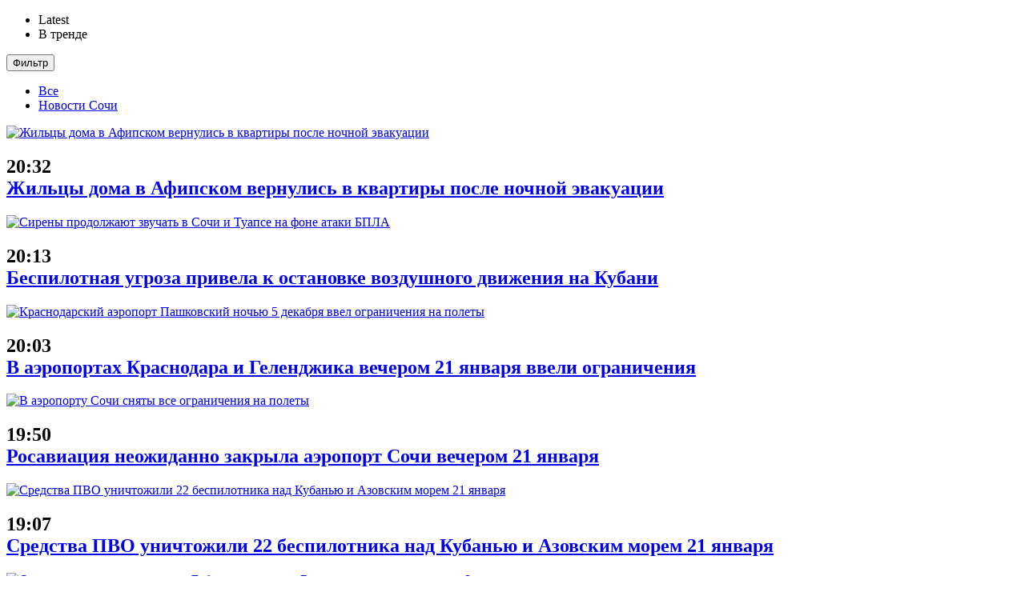

--- FILE ---
content_type: text/html; charset=UTF-8
request_url: https://sochistream.ru/novosti/proishestviya/v-krasnodare-paren-iz-za-zhary-poteryal-soznanie-v-marshrutke-140630/
body_size: 23079
content:
<!doctype html>
<!--[if lt IE 7]> <html class="no-js lt-ie9 lt-ie8 lt-ie7" lang="ru-RU" prefix="og: http://ogp.me/ns#"> <![endif]-->
<!--[if IE 7]>    <html class="no-js lt-ie9 lt-ie8" lang="ru-RU" prefix="og: http://ogp.me/ns#"> <![endif]-->
<!--[if IE 8]>    <html class="no-js lt-ie9" lang="ru-RU" prefix="og: http://ogp.me/ns#"> <![endif]-->
<!--[if IE 9]>    <html class="no-js lt-ie10" lang="ru-RU" prefix="og: http://ogp.me/ns#"> <![endif]-->
<!--[if gt IE 8]><!--> <html class="no-js" lang="ru-RU" prefix="og: http://ogp.me/ns#"> <!--<![endif]-->
<head>
<meta http-equiv="Content-Type" content="text/html; charset=UTF-8" />
<meta name='viewport' content='width=device-width, initial-scale=1, user-scalable=yes' />
<meta name="yandex-verification" content="919fead3d211d224" />
<link rel="profile" href="http://gmpg.org/xfn/11" />
<link rel="pingback" href="https://sochistream.ru/xmlrpc.php" />
<!-- <script charset="UTF-8" src="//cdn.sendpulse.com/js/push/bc015794b56cf570111a7d55abd0c03d_1.js" async></script> -->
<title>В Краснодаре парень из-за жары потерял сознание в маршрутке - Новости Сочи</title>
<meta property="og:type" content="article">
<meta property="og:title" content="В Краснодаре парень из-за жары потерял сознание в маршрутке">
<meta property="og:site_name" content="Новости Сочи">
<meta property="og:description" content="В субботу, 29 июня, в Краснодаре парень из-за жары потерял сознание в маршрутке. Об этом сообщает Telegram-канал «Краснодар Телетайп». Инцидент">
<meta property="og:url" content="https://sochistream.ru/novosti/proishestviya/v-krasnodare-paren-iz-za-zhary-poteryal-soznanie-v-marshrutke-140630/">
<meta property="og:locale" content="ru_RU">
<meta property="og:image" content="https://sochistream.ru/wp-content/uploads/2024/06/nebo-sochistrim2.jpg">
<meta property="og:image:height" content="961">
<meta property="og:image:width" content="1280">
<meta property="article:published_time" content="2024-06-29T16:27:07+00:00">
<meta property="article:modified_time" content="2024-06-29T16:27:07+00:00">
<meta property="article:section" content="Происшествие">
<meta property="article:tag" content="Краснодар">
<meta property="article:tag" content="Общественный транспорт">
<meta property="article:tag" content="Погода">
<meta name="twitter:card" content="summary_large_image">
<meta name="twitter:title" content="В Краснодаре парень из-за жары потерял сознание в маршрутке">
<meta name="twitter:description" content="В субботу, 29 июня, в Краснодаре парень из-за жары потерял сознание в маршрутке. Об этом сообщает Telegram-канал «Краснодар Телетайп». Инцидент">
<meta name="twitter:url" content="https://sochistream.ru/novosti/proishestviya/v-krasnodare-paren-iz-za-zhary-poteryal-soznanie-v-marshrutke-140630/">
<meta name="twitter:site" content="">
<meta name="twitter:image:src" content="https://sochistream.ru/wp-content/uploads/2024/06/nebo-sochistrim2.jpg">
<meta name="twitter:image:width" content="1280">
<meta name="twitter:image:height" content="961">
<script type="text/javascript"> var jnews_ajax_url = 'https://sochistream.ru/?ajax-request=jnews'; </script>
<!-- This site is optimized with the Yoast SEO plugin v6.0 - https://yoast.com/wordpress/plugins/seo/ -->
<link rel="canonical" href="https://sochistream.ru/novosti/proishestviya/v-krasnodare-paren-iz-za-zhary-poteryal-soznanie-v-marshrutke-140630/" />
<meta property="og:locale" content="ru_RU" />
<meta property="og:type" content="article" />
<meta property="og:title" content="В Краснодаре парень из-за жары потерял сознание в маршрутке - Новости Сочи" />
<meta property="og:description" content="В субботу, 29 июня, в Краснодаре парень из-за жары потерял сознание в маршрутке. Об этом сообщает Telegram-канал «Краснодар Телетайп». Инцидент произошел днем. Автобус ехал по маршруту №78. Внутри было жарко, хотя там открыли окна и люки. «На остановке Петра Метальникова молодому человеку лет 16 стало плохо», – говорится в сообщении. Пострадавший потерял сознание. «Пара человек &hellip;" />
<meta property="og:url" content="https://sochistream.ru/novosti/proishestviya/v-krasnodare-paren-iz-za-zhary-poteryal-soznanie-v-marshrutke-140630/" />
<meta property="og:site_name" content="Новости Сочи" />
<meta property="article:tag" content="Краснодар" />
<meta property="article:tag" content="Общественный транспорт" />
<meta property="article:tag" content="Погода" />
<meta property="article:section" content="Происшествие" />
<meta property="article:published_time" content="2024-06-29T19:27:07+00:00" />
<meta property="og:image" content="https://sochistream.ru/wp-content/uploads/2024/06/nebo-sochistrim2.jpg" />
<meta property="og:image:secure_url" content="https://sochistream.ru/wp-content/uploads/2024/06/nebo-sochistrim2.jpg" />
<meta property="og:image:width" content="1280" />
<meta property="og:image:height" content="961" />
<meta name="twitter:card" content="summary_large_image" />
<meta name="twitter:description" content="В субботу, 29 июня, в Краснодаре парень из-за жары потерял сознание в маршрутке. Об этом сообщает Telegram-канал «Краснодар Телетайп». Инцидент произошел днем. Автобус ехал по маршруту №78. Внутри было жарко, хотя там открыли окна и люки. «На остановке Петра Метальникова молодому человеку лет 16 стало плохо», – говорится в сообщении. Пострадавший потерял сознание. «Пара человек [&hellip;]" />
<meta name="twitter:title" content="В Краснодаре парень из-за жары потерял сознание в маршрутке - Новости Сочи" />
<meta name="twitter:image" content="https://sochistream.ru/wp-content/uploads/2024/06/nebo-sochistrim2.jpg" />
<script type='application/ld+json'>{"@context":"http:\/\/schema.org","@type":"WebSite","@id":"#website","url":"https:\/\/sochistream.ru\/","name":"\u0412\u0441\u0435 \u043d\u043e\u0432\u043e\u0441\u0442\u0438 \u0421\u043e\u0447\u0438","potentialAction":{"@type":"SearchAction","target":"https:\/\/sochistream.ru\/?s={search_term_string}","query-input":"required name=search_term_string"}}</script>
<script type='application/ld+json'>{"@context":"http:\/\/schema.org","@type":"Organization","url":"https:\/\/sochistream.ru\/novosti\/proishestviya\/v-krasnodare-paren-iz-za-zhary-poteryal-soznanie-v-marshrutke-140630\/","sameAs":[],"@id":"#organization","name":"\u041c\u0435\u0434\u0438\u0430 \u0440\u0435\u0433\u0438\u043e\u043d","logo":""}</script>
<!-- / Yoast SEO plugin. -->
<link rel='dns-prefetch' href='//fonts.googleapis.com' />
<link rel='dns-prefetch' href='//s.w.org' />
<link rel="alternate" type="application/rss+xml" title="Новости Сочи &raquo; Лента" href="https://sochistream.ru/feed/" />
<link rel="alternate" type="application/rss+xml" title="Новости Сочи &raquo; Лента комментариев" href="https://sochistream.ru/comments/feed/" />
<script type="text/javascript">
window._wpemojiSettings = {"baseUrl":"https:\/\/s.w.org\/images\/core\/emoji\/2.4\/72x72\/","ext":".png","svgUrl":"https:\/\/s.w.org\/images\/core\/emoji\/2.4\/svg\/","svgExt":".svg","source":{"concatemoji":"https:\/\/sochistream.ru\/wp-includes\/js\/wp-emoji-release.min.js?ver=4.9.3"}};
!function(a,b,c){function d(a,b){var c=String.fromCharCode;l.clearRect(0,0,k.width,k.height),l.fillText(c.apply(this,a),0,0);var d=k.toDataURL();l.clearRect(0,0,k.width,k.height),l.fillText(c.apply(this,b),0,0);var e=k.toDataURL();return d===e}function e(a){var b;if(!l||!l.fillText)return!1;switch(l.textBaseline="top",l.font="600 32px Arial",a){case"flag":return!(b=d([55356,56826,55356,56819],[55356,56826,8203,55356,56819]))&&(b=d([55356,57332,56128,56423,56128,56418,56128,56421,56128,56430,56128,56423,56128,56447],[55356,57332,8203,56128,56423,8203,56128,56418,8203,56128,56421,8203,56128,56430,8203,56128,56423,8203,56128,56447]),!b);case"emoji":return b=d([55357,56692,8205,9792,65039],[55357,56692,8203,9792,65039]),!b}return!1}function f(a){var c=b.createElement("script");c.src=a,c.defer=c.type="text/javascript",b.getElementsByTagName("head")[0].appendChild(c)}var g,h,i,j,k=b.createElement("canvas"),l=k.getContext&&k.getContext("2d");for(j=Array("flag","emoji"),c.supports={everything:!0,everythingExceptFlag:!0},i=0;i<j.length;i++)c.supports[j[i]]=e(j[i]),c.supports.everything=c.supports.everything&&c.supports[j[i]],"flag"!==j[i]&&(c.supports.everythingExceptFlag=c.supports.everythingExceptFlag&&c.supports[j[i]]);c.supports.everythingExceptFlag=c.supports.everythingExceptFlag&&!c.supports.flag,c.DOMReady=!1,c.readyCallback=function(){c.DOMReady=!0},c.supports.everything||(h=function(){c.readyCallback()},b.addEventListener?(b.addEventListener("DOMContentLoaded",h,!1),a.addEventListener("load",h,!1)):(a.attachEvent("onload",h),b.attachEvent("onreadystatechange",function(){"complete"===b.readyState&&c.readyCallback()})),g=c.source||{},g.concatemoji?f(g.concatemoji):g.wpemoji&&g.twemoji&&(f(g.twemoji),f(g.wpemoji)))}(window,document,window._wpemojiSettings);
</script>
<style type="text/css">
img.wp-smiley,
img.emoji {
display: inline !important;
border: none !important;
box-shadow: none !important;
height: 1em !important;
width: 1em !important;
margin: 0 .07em !important;
vertical-align: -0.1em !important;
background: none !important;
padding: 0 !important;
}
</style>
<!-- <link rel='stylesheet' id='wp-postratings-css'  href='https://sochistream.ru/wp-content/plugins/wp-postratings/css/postratings-css.css?ver=1.85' type='text/css' media='all' /> -->
<!-- <link rel='stylesheet' id='my_theme_style-css'  href='https://sochistream.ru/wp-content/themes/jnews//my-style.css?ver=0.1' type='text/css' media='all' /> -->
<link rel="stylesheet" type="text/css" href="//sochistream.ru/wp-content/cache/wpfc-minified/8uc6scuu/but95.css" media="all"/>
<link rel='stylesheet' id='jnews_customizer_font-css'  href='//fonts.googleapis.com/css?family=Roboto%3A700%2C500%2Cregular' type='text/css' media='all' />
<!-- <link rel='stylesheet' id='mediaelement-css'  href='https://sochistream.ru/wp-includes/js/mediaelement/mediaelementplayer-legacy.min.css?ver=4.2.6-78496d1' type='text/css' media='all' /> -->
<!-- <link rel='stylesheet' id='wp-mediaelement-css'  href='https://sochistream.ru/wp-includes/js/mediaelement/wp-mediaelement.min.css?ver=4.9.3' type='text/css' media='all' /> -->
<!-- <link rel='stylesheet' id='jnews-frontend-css'  href='https://sochistream.ru/wp-content/themes/jnews/assets/dist/frontend.min.css?ver=1.1.5' type='text/css' media='all' /> -->
<!-- <link rel='stylesheet' id='jnews-style-css'  href='https://sochistream.ru/wp-content/themes/jnews/style.css?ver=1.1.5' type='text/css' media='all' /> -->
<!-- <link rel='stylesheet' id='jnews-scheme-css'  href='https://sochistream.ru/wp-content/themes/jnews/data/import/news/scheme.css?ver=1.1.5' type='text/css' media='all' /> -->
<!-- <link rel='stylesheet' id='jnews-dynamic-style-css'  href='https://sochistream.ru/wp-content/uploads/jnews/jnews-H85mIMPtQL.css?ver=4.9.3' type='text/css' media='all' /> -->
<!-- <link rel='stylesheet' id='jnews-social-login-style-css'  href='https://sochistream.ru/wp-content/plugins/jnews-social-login/assets/css/plugin.css?ver=1.0.1' type='text/css' media='all' /> -->
<!-- <link rel='stylesheet' id='mediaelementjs-styles-css'  href='https://sochistream.ru/wp-content/plugins/media-element-html5-video-and-audio-player/mediaelement/v4/mediaelementplayer.min.css?ver=4.9.3' type='text/css' media='all' /> -->
<!-- <link rel='stylesheet' id='mediaelementjs-styles-legacy-css'  href='https://sochistream.ru/wp-content/plugins/media-element-html5-video-and-audio-player/mediaelement/v4/mediaelementplayer-legacy.min.css?ver=4.9.3' type='text/css' media='all' /> -->
<!-- <link rel='stylesheet' id='jnews-weather-style-css'  href='https://sochistream.ru/wp-content/plugins/jnews-weather/assets/css/plugin.css?ver=1.0.0' type='text/css' media='all' /> -->
<link rel="stylesheet" type="text/css" href="//sochistream.ru/wp-content/cache/wpfc-minified/6wv36td8/6kv8t.css" media="all"/>
<script src='//sochistream.ru/wp-content/cache/wpfc-minified/6lrt47mq/but95.js' type="text/javascript"></script>
<!-- <script type='text/javascript' src='https://sochistream.ru/wp-includes/js/jquery/jquery.js?ver=1.12.4'></script> -->
<!-- <script type='text/javascript' src='https://sochistream.ru/wp-includes/js/jquery/jquery-migrate.min.js?ver=1.4.1'></script> -->
<script type='text/javascript'>
var mejsL10n = {"language":"ru","strings":{"mejs.install-flash":"Flash player \u043f\u043b\u0430\u0433\u0438\u043d \u0431\u044b\u043b \u043e\u0442\u043a\u043b\u044e\u0447\u0435\u043d \u0438\u043b\u0438 \u043d\u0435 \u0431\u044b\u043b \u0443\u0441\u0442\u0430\u043d\u043e\u0432\u043b\u0435\u043d \u0432 \u0432\u0430\u0448\u0435\u043c \u0431\u0440\u0430\u0443\u0437\u0435\u0440\u0435. \u041f\u043e\u0436\u0430\u043b\u0443\u0439\u0441\u0442\u0430 \u0432\u043a\u043b\u044e\u0447\u0438\u0442\u0435 \u043f\u043b\u0430\u0433\u0438\u043d Flash player \u0438\u043b\u0438 \u0441\u043a\u0430\u0447\u0430\u0439\u0442\u0435 \u043f\u043e\u0441\u043b\u0435\u0434\u043d\u044e\u044e \u0432\u0435\u0440\u0441\u0438\u044e \u0441 https:\/\/get.adobe.com\/flashplayer\/","mejs.fullscreen-off":"\u0412\u044b\u043a\u043b\u044e\u0447\u0438\u0442\u044c \u043f\u043e\u043b\u043d\u044b\u0439 \u044d\u043a\u0440\u0430\u043d","mejs.fullscreen-on":"\u041f\u043e\u043b\u043d\u044b\u0439 \u044d\u043a\u0440\u0430\u043d","mejs.download-video":"\u0421\u043a\u0430\u0447\u0430\u0442\u044c \u0432\u0438\u0434\u0435\u043e","mejs.fullscreen":"\u041d\u0430 \u0432\u0435\u0441\u044c \u044d\u043a\u0440\u0430\u043d","mejs.time-jump-forward":["\u0412\u043f\u0435\u0440\u0451\u0434 \u043d\u0430 1 \u0441\u0435\u043a\u0443\u043d\u0434\u0443","\u0412\u043f\u0435\u0440\u0435\u0434 \u043d\u0430 %1 \u0441\u0435\u043a\u0443\u043d\u0434"],"mejs.loop":"\u0412\u043a\u043b\u044e\u0447\u0438\u0442\u044c\/\u0432\u044b\u043a\u043b\u044e\u0447\u0438\u0442\u044c \u0437\u0430\u0446\u0438\u043a\u043b\u0438\u0432\u0430\u043d\u0438\u0435","mejs.play":"\u0412\u043e\u0441\u043f\u0440\u043e\u0438\u0437\u0432\u0435\u0441\u0442\u0438","mejs.pause":"\u041f\u0430\u0443\u0437\u0430","mejs.close":"\u0417\u0430\u043a\u0440\u044b\u0442\u044c","mejs.time-slider":"\u0428\u043a\u0430\u043b\u0430 \u0432\u0440\u0435\u043c\u0435\u043d\u0438","mejs.time-help-text":"\u0418\u0441\u043f\u043e\u043b\u044c\u0437\u0443\u0439\u0442\u0435 \u043a\u043b\u0430\u0432\u0438\u0448\u0438 \u0432\u043b\u0435\u0432\u043e\/\u0432\u043f\u0440\u0430\u0432\u043e, \u0447\u0442\u043e\u0431\u044b \u043f\u0435\u0440\u0435\u043c\u0435\u0441\u0442\u0438\u0442\u044c\u0441\u044f \u043d\u0430 \u043e\u0434\u043d\u0443 \u0441\u0435\u043a\u0443\u043d\u0434\u0443; \u0432\u0432\u0435\u0440\u0445\/\u0432\u043d\u0438\u0437, \u0447\u0442\u043e\u0431\u044b \u043f\u0435\u0440\u0435\u043c\u0435\u0441\u0442\u0438\u0442\u044c\u0441\u044f \u043d\u0430 \u0434\u0435\u0441\u044f\u0442\u044c \u0441\u0435\u043a\u0443\u043d\u0434.","mejs.time-skip-back":["\u041f\u0435\u0440\u0435\u0439\u0442\u0438 \u043d\u0430\u0437\u0430\u0434 \u043d\u0430 1 \u0441\u0435\u043a\u0443\u043d\u0434\u0443","\u041d\u0430\u0437\u0430\u0434 \u043d\u0430 %1 \u0441\u0435\u043a\u0443\u043d\u0434"],"mejs.captions-subtitles":"\u0421\u0443\u0431\u0442\u0438\u0442\u0440\u044b","mejs.captions-chapters":"\u0413\u043b\u0430\u0432\u044b","mejs.none":"\u041d\u0435\u0442","mejs.mute-toggle":"\u0412\u043a\u043b\u044e\u0447\u0438\u0442\u044c\/\u0432\u044b\u043a\u043b\u044e\u0447\u0438\u0442\u044c \u0437\u0432\u0443\u043a","mejs.volume-help-text":"\u0418\u0441\u043f\u043e\u043b\u044c\u0437\u0443\u0439\u0442\u0435 \u043a\u043b\u0430\u0432\u0438\u0448\u0438 \u0432\u0432\u0435\u0440\u0445\/\u0432\u043d\u0438\u0437, \u0447\u0442\u043e\u0431\u044b \u0443\u0432\u0435\u043b\u0438\u0447\u0438\u0442\u044c \u0438\u043b\u0438 \u0443\u043c\u0435\u043d\u044c\u0448\u0438\u0442\u044c \u0433\u0440\u043e\u043c\u043a\u043e\u0441\u0442\u044c.","mejs.unmute":"\u0412\u043a\u043b\u044e\u0447\u0438\u0442\u044c \u0437\u0432\u0443\u043a","mejs.mute":"\u0411\u0435\u0437 \u0437\u0432\u0443\u043a\u0430","mejs.volume-slider":"\u0420\u0435\u0433\u0443\u043b\u044f\u0442\u043e\u0440 \u0433\u0440\u043e\u043c\u043a\u043e\u0441\u0442\u0438","mejs.video-player":"\u0412\u0438\u0434\u0435\u043e\u043f\u043b\u0435\u0435\u0440","mejs.audio-player":"\u0410\u0443\u0434\u0438\u043e\u043f\u043b\u0435\u0435\u0440","mejs.ad-skip":"\u041f\u0440\u043e\u043f\u0443\u0441\u0442\u0438\u0442\u044c \u0440\u0435\u043a\u043b\u0430\u043c\u0443","mejs.ad-skip-info":["\u041f\u0440\u043e\u043f\u0443\u0441\u0442\u0438\u0442\u044c \u0447\u0435\u0440\u0435\u0437 1 \u0441\u0435\u043a\u0443\u043d\u0434\u0443","\u041f\u0440\u043e\u043f\u0443\u0441\u0442\u0438\u0442\u044c \u0447\u0435\u0440\u0435\u0437 %1 \u0441\u0435\u043a\u0443\u043d\u0434"],"mejs.source-chooser":"\u0412\u044b\u0431\u043e\u0440 \u0438\u0441\u0442\u043e\u0447\u043d\u0438\u043a\u0430","mejs.stop":"\u041e\u0441\u0442\u0430\u043d\u043e\u0432\u0438\u0442\u044c","mejs.speed-rate":"\u0421\u043a\u043e\u0440\u043e\u0441\u0442\u044c","mejs.live-broadcast":"\u041f\u0440\u044f\u043c\u0430\u044f \u0442\u0440\u0430\u043d\u0441\u043b\u044f\u0446\u0438\u044f","mejs.afrikaans":"\u0410\u0444\u0440\u0438\u043a\u0430\u043d\u0441\u043a\u0438\u0439","mejs.albanian":"\u0410\u043b\u0431\u0430\u043d\u0441\u043a\u0438\u0439","mejs.arabic":"\u0410\u0440\u0430\u0431\u0441\u043a\u0438\u0439","mejs.belarusian":"\u0411\u0435\u043b\u0430\u0440\u0443\u0441\u0441\u043a\u0438\u0439","mejs.bulgarian":"\u0411\u043e\u043b\u0433\u0430\u0440\u0441\u043a\u0438\u0439","mejs.catalan":"\u041a\u0430\u0442\u0430\u043b\u043e\u043d\u0441\u043a\u0438\u0439","mejs.chinese":"\u041a\u0438\u0442\u0430\u0439\u0441\u043a\u0438\u0439","mejs.chinese-simplified":"\u041a\u0438\u0442\u0430\u0439\u0441\u043a\u0438\u0439 (\u0443\u043f\u0440\u043e\u0449\u0435\u043d\u043d\u044b\u0439)","mejs.chinese-traditional":"\u041a\u0438\u0442\u0430\u0439\u0441\u043a\u0438\u0439 (\u0442\u0440\u0430\u0434\u0438\u0446\u0438\u043e\u043d\u043d\u044b\u0439)","mejs.croatian":"\u0425\u043e\u0440\u0432\u0430\u0442\u0441\u043a\u0438\u0439","mejs.czech":"\u0427\u0435\u0448\u0441\u043a\u0438\u0439","mejs.danish":"\u0414\u0430\u0442\u0441\u043a\u0438\u0439","mejs.dutch":"\u041d\u0438\u0434\u0435\u0440\u043b\u0430\u043d\u0434\u0441\u043a\u0438\u0439 (\u0433\u043e\u043b\u043b\u0430\u043d\u0434\u0441\u043a\u0438\u0439)","mejs.english":"\u0410\u043d\u0433\u043b\u0438\u0439\u0441\u043a\u0438\u0439","mejs.estonian":"\u042d\u0441\u0442\u043e\u043d\u0441\u043a\u0438\u0439","mejs.filipino":"\u0424\u0438\u043b\u0438\u043f\u043f\u0438\u043d\u0441\u043a\u0438\u0439","mejs.finnish":"\u0424\u0438\u043d\u0441\u043a\u0438\u0439","mejs.french":"\u0424\u0440\u0430\u043d\u0446\u0443\u0437\u0441\u043a\u0438\u0439","mejs.galician":"\u0413\u0430\u043b\u0438\u0441\u0438\u0439\u0441\u043a\u0438\u0439","mejs.german":"\u041d\u0435\u043c\u0435\u0446\u043a\u0438\u0439","mejs.greek":"\u0413\u0440\u0435\u0447\u0435\u0441\u043a\u0438\u0439","mejs.haitian-creole":"\u0413\u0430\u0438\u0442\u044f\u043d\u0441\u043a\u0438\u0439 \u043a\u0440\u0435\u043e\u043b\u044c\u0441\u043a\u0438\u0439","mejs.hebrew":"\u0418\u0432\u0440\u0438\u0442","mejs.hindi":"\u0425\u0438\u043d\u0434\u0438","mejs.hungarian":"\u0412\u0435\u043d\u0433\u0435\u0440\u0441\u043a\u0438\u0439","mejs.icelandic":"\u0418\u0441\u043b\u0430\u043d\u0434\u0441\u043a\u0438\u0439","mejs.indonesian":"\u0418\u043d\u0434\u043e\u043d\u0435\u0437\u0438\u0439\u0441\u043a\u0438\u0439","mejs.irish":"\u0418\u0440\u043b\u0430\u043d\u0434\u0441\u043a\u0438\u0439","mejs.italian":"\u0418\u0442\u0430\u043b\u044c\u044f\u043d\u0441\u043a\u0438\u0439","mejs.japanese":"\u042f\u043f\u043e\u043d\u0441\u043a\u0438\u0439","mejs.korean":"\u041a\u043e\u0440\u0435\u0439\u0441\u043a\u0438\u0439","mejs.latvian":"\u041b\u0430\u0442\u0432\u0438\u0439\u0441\u043a\u0438\u0439","mejs.lithuanian":"\u041b\u0438\u0442\u043e\u0432\u0441\u043a\u0438\u0439","mejs.macedonian":"\u041c\u0430\u043a\u0435\u0434\u043e\u043d\u0441\u043a\u0438\u0439","mejs.malay":"\u041c\u0430\u043b\u0430\u0439\u0441\u043a\u0438\u0439","mejs.maltese":"\u041c\u0430\u043b\u044c\u0442\u0438\u0439\u0441\u043a\u0438\u0439","mejs.norwegian":"\u041d\u043e\u0440\u0432\u0435\u0436\u0441\u043a\u0438\u0439","mejs.persian":"\u041f\u0435\u0440\u0441\u0438\u0434\u0441\u043a\u0438\u0439","mejs.polish":"\u041f\u043e\u043b\u044c\u0441\u043a\u0438\u0439","mejs.portuguese":"\u041f\u043e\u0440\u0442\u0443\u0433\u0430\u043b\u044c\u0441\u043a\u0438\u0439","mejs.romanian":"\u0420\u0443\u043c\u044b\u043d\u0441\u043a\u0438\u0439","mejs.russian":"\u0420\u0443\u0441\u0441\u043a\u0438\u0439","mejs.serbian":"\u0421\u0435\u0440\u0431\u0441\u043a\u0438\u0439","mejs.slovak":"\u0421\u043b\u043e\u0432\u0430\u0446\u043a\u0438\u0439","mejs.slovenian":"\u0421\u043b\u043e\u0432\u0435\u043d\u0441\u043a\u0438\u0439","mejs.spanish":"\u0418\u0441\u043f\u0430\u043d\u0441\u043a\u0438\u0439","mejs.swahili":"\u0421\u0443\u0430\u0445\u0438\u043b\u0438","mejs.swedish":"\u0428\u0432\u0435\u0434\u0441\u043a\u0438\u0439","mejs.tagalog":"\u0422\u0430\u0433\u0430\u043b\u043e\u0433","mejs.thai":"\u0422\u0430\u0439\u0441\u043a\u0438\u0439","mejs.turkish":"\u0422\u0443\u0440\u0435\u0446\u043a\u0438\u0439","mejs.ukrainian":"\u0423\u043a\u0440\u0430\u0438\u043d\u0441\u043a\u0438\u0439","mejs.vietnamese":"\u0412\u044c\u0435\u0442\u043d\u0430\u043c\u0441\u043a\u0438\u0439","mejs.welsh":"\u0412\u0430\u043b\u043b\u0438\u0439\u0441\u043a\u0438\u0439","mejs.yiddish":"\u0418\u0434\u0438\u0448"}};
</script>
<script src='//sochistream.ru/wp-content/cache/wpfc-minified/5by9sd1/but95.js' type="text/javascript"></script>
<!-- <script type='text/javascript' src='https://sochistream.ru/wp-includes/js/mediaelement/mediaelement-and-player.min.js?ver=4.2.6-78496d1'></script> -->
<!-- <script type='text/javascript' src='https://sochistream.ru/wp-includes/js/mediaelement/mediaelement-migrate.min.js?ver=4.9.3'></script> -->
<script type='text/javascript'>
/* <![CDATA[ */
var _wpmejsSettings = {"pluginPath":"\/wp-includes\/js\/mediaelement\/","classPrefix":"mejs-","stretching":"responsive"};
/* ]]> */
</script>
<script src='//sochistream.ru/wp-content/cache/wpfc-minified/q6sfdkxp/but95.js' type="text/javascript"></script>
<!-- <script type='text/javascript' src='https://sochistream.ru/wp-content/plugins/media-element-html5-video-and-audio-player/mediaelement/v4/mediaelement-and-player.min.js?ver=4.2.8'></script> -->
<!-- OG: 2.8.9 -->
<link rel="image_src" href="https://sochistream.ru/wp-content/uploads/2024/06/nebo-sochistrim2.jpg" /><meta itemprop="image" content="https://sochistream.ru/wp-content/uploads/2024/06/nebo-sochistrim2.jpg" /><meta name="msapplication-TileImage" content="https://sochistream.ru/wp-content/uploads/2024/06/nebo-sochistrim2.jpg" /><meta property="og:image" content="https://sochistream.ru/wp-content/uploads/2024/06/nebo-sochistrim2.jpg" /><meta property="og:image:secure_url" content="https://sochistream.ru/wp-content/uploads/2024/06/nebo-sochistrim2.jpg" /><meta property="og:image:width" content="1280" /><meta property="og:image:height" content="961" /><meta property="og:image:alt" content="небо сочистрим2" /><meta property="og:image:type" content="image/jpeg" /><meta property="og:description" content="В субботу, 29 июня, в Краснодаре парень из-за жары потерял сознание в маршрутке. Об этом сообщает Telegram-канал «Краснодар Телетайп». Инцидент произошел днем. Автобус ехал по маршруту №78. Внутри было жарко, хотя там открыли окна и люки. «На остановке Петра Метальникова молодому человеку лет 16 стало плохо», – говорится в сообщении. Пострадавший потерял сознание. «Пара человек..." /><meta property="og:type" content="article" /><meta property="og:locale" content="ru_RU" /><meta property="og:site_name" content="Новости Сочи" /><meta property="og:title" content="В Краснодаре парень из-за жары потерял сознание в маршрутке" /><meta property="og:url" content="https://sochistream.ru/novosti/proishestviya/v-krasnodare-paren-iz-za-zhary-poteryal-soznanie-v-marshrutke-140630/" /><meta property="og:updated_time" content="2024-06-29T19:27:07+00:00" /><meta property="article:tag" content="Краснодар" /><meta property="article:tag" content="Общественный транспорт" /><meta property="article:tag" content="Погода" /><meta property="article:published_time" content="2024-06-29T19:27:07+00:00" /><meta property="article:modified_time" content="2024-06-29T19:27:07+00:00" /><meta property="article:author" content="https://sochistream.ru/author/aleksei_e/" /><meta property="article:section" content="Происшествие" /><meta property="twitter:partner" content="ogwp" /><meta property="twitter:card" content="summary_large_image" /><meta property="twitter:title" content="В Краснодаре парень из-за жары потерял сознание в маршрутке" /><meta property="twitter:description" content="В субботу, 29 июня, в Краснодаре парень из-за жары потерял сознание в маршрутке. Об этом сообщает Telegram-канал «Краснодар Телетайп». Инцидент произошел днем. Автобус ехал по маршруту №78. Внутри было жарко, хотя там открыли окна и люки. «На остановке Петра Метальникова молодому человеку лет 16..." /><meta property="twitter:url" content="https://sochistream.ru/novosti/proishestviya/v-krasnodare-paren-iz-za-zhary-poteryal-soznanie-v-marshrutke-140630/" /><meta property="twitter:image" content="https://sochistream.ru/wp-content/uploads/2024/06/nebo-sochistrim2.jpg" /><meta property="profile:first_name" content="Алексей" /><meta property="profile:last_name" content="Елагин" /><meta property="profile:username" content="Алексей Елагин" /><!-- /OG -->
<link rel='https://api.w.org/' href='https://sochistream.ru/wp-json/' />
<link rel="EditURI" type="application/rsd+xml" title="RSD" href="https://sochistream.ru/xmlrpc.php?rsd" />
<link rel="wlwmanifest" type="application/wlwmanifest+xml" href="https://sochistream.ru/wp-includes/wlwmanifest.xml" /> 
<meta name="generator" content="WordPress 4.9.3" />
<link rel='shortlink' href='https://sochistream.ru/?p=140630' />
<link rel="alternate" type="application/json+oembed" href="https://sochistream.ru/wp-json/oembed/1.0/embed?url=https%3A%2F%2Fsochistream.ru%2Fnovosti%2Fproishestviya%2Fv-krasnodare-paren-iz-za-zhary-poteryal-soznanie-v-marshrutke-140630%2F" />
<link rel="alternate" type="text/xml+oembed" href="https://sochistream.ru/wp-json/oembed/1.0/embed?url=https%3A%2F%2Fsochistream.ru%2Fnovosti%2Fproishestviya%2Fv-krasnodare-paren-iz-za-zhary-poteryal-soznanie-v-marshrutke-140630%2F&#038;format=xml" />
<meta name="generator" content="Powered by WPBakery Page Builder - drag and drop page builder for WordPress."/>
<!--[if lte IE 9]><link rel="stylesheet" type="text/css" href="https://sochistream.ru/wp-content/plugins/js_composer/assets/css/vc_lte_ie9.min.css" media="screen"><![endif]--><script type='application/ld+json'>{"@context":"http:\/\/schema.org","@type":"WebSite","@id":"https:\/\/sochistream.ru\/#website","url":"https:\/\/sochistream.ru\/","name":"","potentialAction":{"@type":"SearchAction","target":"https:\/\/sochistream.ru\/?s={search_term_string}","query-input":"required name=search_term_string"}}</script>
<link rel="icon" href="https://sochistream.ru/wp-content/uploads/2024/02/cropped-Radar-192x192-75x75.png" sizes="32x32" />
<link rel="icon" href="https://sochistream.ru/wp-content/uploads/2024/02/cropped-Radar-192x192.png" sizes="192x192" />
<link rel="apple-touch-icon-precomposed" href="https://sochistream.ru/wp-content/uploads/2024/02/cropped-Radar-192x192.png" />
<meta name="msapplication-TileImage" content="https://sochistream.ru/wp-content/uploads/2024/02/cropped-Radar-192x192.png" />
<style type="text/css" id="wp-custom-css">
div[id^=DivID]>div {
align-items: start !important;
justify-content: start !important;
}
@media only screen and (max-width: 1024px) {
.jeg_sidecontent .container {
padding: 0 26px !important;
}
}
.jeg_header.full .container {
width: 97%;
}
@media (max-width: 1366px) {
.text--header-desktop {
display: none;
}
}
</style>
<noscript><style type="text/css"> .wpb_animate_when_almost_visible { opacity: 1; }</style></noscript>	
<!--Скрипт для AdFox-->
<!--<script src="https://yastatic.net/pcode/adfox/loader.js" crossorigin="anonymous"></script>-->
<!--<script src="/wp-content/uploads/context.js"></script>    -->
<!--================-->
<style>
.sp-prompt.sp-native-popover.show-prompt {
display: none!important;
}
a[href^="https://www.facebook.com/"],
a[href^="https://www.instagram.com/"] {
display: none !important;
}
</style>
<script>
document.addEventListener('DOMContentLoaded', () => {
const socialIconRemove = document.querySelectorAll('a[href^="https://www.facebook.com/"], a[href^="https://www.instagram.com/"]');
socialIconRemove.forEach(item => {
item.remove();
})
})
</script>
</head>
<body class="post-template-default single single-post postid-140630 single-format-standard jnews jeg_sidecontent jeg_sidecontent_left jsc_normal wpb-js-composer js-comp-ver-5.4.5 vc_responsive jeg_single_tpl_1">
<!-- Yandex.Metrika counter -->
<script type="text/javascript" >
(function (d, w, c) {
(w[c] = w[c] || []).push(function() {
try {
w.yaCounter47321634 = new Ya.Metrika({
id:47321634,
clickmap:true,
trackLinks:true,
accurateTrackBounce:true
});
} catch(e) { }
});
var n = d.getElementsByTagName("script")[0],
s = d.createElement("script"),
f = function () { n.parentNode.insertBefore(s, n); };
s.type = "text/javascript";
s.async = true;
s.src = "https://mc.yandex.ru/metrika/watch.js";
if (w.opera == "[object Opera]") {
d.addEventListener("DOMContentLoaded", f, false);
} else { f(); }
})(document, window, "yandex_metrika_callbacks");
</script>
<noscript><div><img src="https://mc.yandex.ru/watch/47321634" style="position:absolute; left:-9999px;" alt="" /></div></noscript>
<!-- /Yandex.Metrika counter -->
<div id="jeg_sidecontent">
<div class="jeg_side_heading">
<ul class="jeg_side_tabs">
<li data-tab-content="tab1" data-sort='latest' class="active">Latest</li><li data-tab-content="tab2" data-sort='popular_post' class=""><i class="fa fa-fire"></i> В тренде</li>                </ul>
<div class="jeg_side_feed_cat_wrapper">
<div class="jeg_cat_dropdown"><button type="button" class="jeg_filter_button">Фильтр</button>
<ul class="jeg_filter_menu">
<li><a href="#" class='active'>Все</a></li>
<li><a class="" href="https://sochistream.ru/category/novosti/" data-id="47">Новости Сочи</a></li>
</ul></div>                </div>
<script> var side_feed = {"paged":1,"post_type":"post","exclude_post":140630,"include_category":"","sort_by":"latest","post_offset":0,"pagination_number_post":12,"number_post":12,"pagination_mode":"loadmore"}; </script>            </div>
<div class="sidecontent_postwrapper">
<div class="jeg_sidefeed">
<div class="jeg_post jeg_pl_xs_3   " data-id="187647" data-sequence="0">
<div class="jeg_thumb">
<a class="ajax" href="https://sochistream.ru/novosti/proishestviya/zhiltsy-doma-v-afipskom-vernulis-v-kvartiry-posle-nochnoj-evakuatsii-187647/"><div class="thumbnail-container animate-lazy  size-1000 "><img width="75" height="75" src="https://sochistream.ru/wp-content/themes/jnews/assets/img/jeg-empty.png" class="attachment-jnews-75x75 size-jnews-75x75 lazyload wp-post-image" alt="Жильцы дома в Афипском вернулись в квартиры после ночной эвакуации" data-full-width="780" data-full-height="1040" data-src="https://sochistream.ru/wp-content/uploads/2026/01/mnog-75x75.jpg" data-sizes="auto" data-srcset="https://sochistream.ru/wp-content/uploads/2026/01/mnog-75x75.jpg 75w, https://sochistream.ru/wp-content/uploads/2026/01/mnog-150x150.jpg 150w" data-expand="700" /></div></a>
</div>
<div class="jeg_postblock_content">
<h2 class="jeg_post_title">
<div class="jeg_post_meta">
<div class="jeg_meta_date"><i class="fa fa-clock-o"></i> 20:32</div>
</div> 
<a class="ajax " href="https://sochistream.ru/novosti/proishestviya/zhiltsy-doma-v-afipskom-vernulis-v-kvartiry-posle-nochnoj-evakuatsii-187647/">Жильцы дома в Афипском вернулись в квартиры после ночной эвакуации</a>
</h2>
</div>
</div><div class="jeg_post jeg_pl_xs_3   " data-id="187645" data-sequence="1">
<div class="jeg_thumb">
<a class="ajax" href="https://sochistream.ru/novosti/obshhestvo/bespilotnaya-ugroza-privela-k-ostanovke-vozdushnogo-dvizheniya-na-kubani-187645/"><div class="thumbnail-container animate-lazy  size-1000 "><img width="75" height="75" src="https://sochistream.ru/wp-content/themes/jnews/assets/img/jeg-empty.png" class="attachment-jnews-75x75 size-jnews-75x75 lazyload wp-post-image" alt="Сирены продолжают звучать в Сочи и Туапсе на фоне атаки БПЛА" data-full-width="1140" data-full-height="570" data-src="https://sochistream.ru/wp-content/uploads/2025/11/neov-75x75.jpg" data-sizes="auto" data-srcset="https://sochistream.ru/wp-content/uploads/2025/11/neov-75x75.jpg 75w, https://sochistream.ru/wp-content/uploads/2025/11/neov-150x150.jpg 150w" data-expand="700" /></div></a>
</div>
<div class="jeg_postblock_content">
<h2 class="jeg_post_title">
<div class="jeg_post_meta">
<div class="jeg_meta_date"><i class="fa fa-clock-o"></i> 20:13</div>
</div> 
<a class="ajax " href="https://sochistream.ru/novosti/obshhestvo/bespilotnaya-ugroza-privela-k-ostanovke-vozdushnogo-dvizheniya-na-kubani-187645/">Беспилотная угроза привела к остановке воздушного движения на Кубани</a>
</h2>
</div>
</div><div class="jeg_post jeg_pl_xs_3   " data-id="187642" data-sequence="2">
<div class="jeg_thumb">
<a class="ajax" href="https://sochistream.ru/novosti/obshhestvo/v-aeroportah-krasnodara-i-gelendzhika-vecherom-21-yanvarya-vveli-ogranicheniya-187642/"><div class="thumbnail-container animate-lazy  size-1000 "><img width="75" height="75" src="https://sochistream.ru/wp-content/themes/jnews/assets/img/jeg-empty.png" class="attachment-jnews-75x75 size-jnews-75x75 lazyload wp-post-image" alt="Краснодарский аэропорт Пашковский ночью 5 декабря ввел ограничения на полеты" data-full-width="1181" data-full-height="886" data-src="https://sochistream.ru/wp-content/uploads/2025/12/krylo-sochi-75x75.jpg" data-sizes="auto" data-srcset="https://sochistream.ru/wp-content/uploads/2025/12/krylo-sochi-75x75.jpg 75w, https://sochistream.ru/wp-content/uploads/2025/12/krylo-sochi-150x150.jpg 150w" data-expand="700" /></div></a>
</div>
<div class="jeg_postblock_content">
<h2 class="jeg_post_title">
<div class="jeg_post_meta">
<div class="jeg_meta_date"><i class="fa fa-clock-o"></i> 20:03</div>
</div> 
<a class="ajax " href="https://sochistream.ru/novosti/obshhestvo/v-aeroportah-krasnodara-i-gelendzhika-vecherom-21-yanvarya-vveli-ogranicheniya-187642/">В аэропортах Краснодара и Геленджика вечером 21 января ввели ограничения</a>
</h2>
</div>
</div><div class="jeg_post jeg_pl_xs_3   " data-id="187640" data-sequence="3">
<div class="jeg_thumb">
<a class="ajax" href="https://sochistream.ru/novosti/obshhestvo/rosaviatsiya-neozhidanno-zakryla-aeroport-sochi-vecherom-21-yanvarya-187640/"><div class="thumbnail-container animate-lazy  size-1000 "><img width="75" height="75" src="https://sochistream.ru/wp-content/themes/jnews/assets/img/jeg-empty.png" class="attachment-jnews-75x75 size-jnews-75x75 lazyload wp-post-image" alt="В аэропорту Сочи сняты все ограничения на полеты" data-full-width="1280" data-full-height="960" data-src="https://sochistream.ru/wp-content/uploads/2025/12/aeroport-sochi-sochistrim-1-75x75.jpg" data-sizes="auto" data-srcset="https://sochistream.ru/wp-content/uploads/2025/12/aeroport-sochi-sochistrim-1-75x75.jpg 75w, https://sochistream.ru/wp-content/uploads/2025/12/aeroport-sochi-sochistrim-1-150x150.jpg 150w" data-expand="700" /></div></a>
</div>
<div class="jeg_postblock_content">
<h2 class="jeg_post_title">
<div class="jeg_post_meta">
<div class="jeg_meta_date"><i class="fa fa-clock-o"></i> 19:50</div>
</div> 
<a class="ajax " href="https://sochistream.ru/novosti/obshhestvo/rosaviatsiya-neozhidanno-zakryla-aeroport-sochi-vecherom-21-yanvarya-187640/">Росавиация неожиданно закрыла аэропорт Сочи вечером 21 января</a>
</h2>
</div>
</div><div class="jeg_ad jnews_sidefeed_ads"></div><div class="jeg_post jeg_pl_xs_3   " data-id="187637" data-sequence="4">
<div class="jeg_thumb">
<a class="ajax" href="https://sochistream.ru/glavnoe/sredstva-pvo-unichtozhili-22-bespilotnika-nad-kubanyu-i-azovskim-morem-21-yanvarya-187637/"><div class="thumbnail-container animate-lazy  size-1000 "><img width="75" height="75" src="https://sochistream.ru/wp-content/themes/jnews/assets/img/jeg-empty.png" class="attachment-jnews-75x75 size-jnews-75x75 lazyload wp-post-image" alt="Средства ПВО уничтожили 22 беспилотника над Кубанью и Азовским морем 21 января" data-full-width="1280" data-full-height="961" data-src="https://sochistream.ru/wp-content/uploads/2026/01/nebo-sochistrim-7-75x75.jpg" data-sizes="auto" data-srcset="https://sochistream.ru/wp-content/uploads/2026/01/nebo-sochistrim-7-75x75.jpg 75w, https://sochistream.ru/wp-content/uploads/2026/01/nebo-sochistrim-7-150x150.jpg 150w" data-expand="700" /></div></a>
</div>
<div class="jeg_postblock_content">
<h2 class="jeg_post_title">
<div class="jeg_post_meta">
<div class="jeg_meta_date"><i class="fa fa-clock-o"></i> 19:07</div>
</div> 
<a class="ajax " href="https://sochistream.ru/glavnoe/sredstva-pvo-unichtozhili-22-bespilotnika-nad-kubanyu-i-azovskim-morem-21-yanvarya-187637/">Средства ПВО уничтожили 22 беспилотника над Кубанью и Азовским морем 21 января</a>
</h2>
</div>
</div><div class="jeg_post jeg_pl_xs_3   " data-id="187628" data-sequence="5">
<div class="jeg_thumb">
<a class="ajax" href="https://sochistream.ru/novosti/obshhestvo/otstavka-pod-akkompanement-lebedinogo-ozera-bondarenko-umer-kak-politik-187628/"><div class="thumbnail-container animate-lazy  size-1000 "><img width="75" height="75" src="https://sochistream.ru/wp-content/themes/jnews/assets/img/jeg-empty.png" class="attachment-jnews-75x75 size-jnews-75x75 lazyload wp-post-image" alt="Отставка под аккомпанемент «Лебединого озера». Бондаренко умер как политик?" data-full-width="1665" data-full-height="1024" data-src="https://sochistream.ru/wp-content/uploads/2026/01/image-12-75x75.jpg" data-sizes="auto" data-srcset="https://sochistream.ru/wp-content/uploads/2026/01/image-12-75x75.jpg 75w, https://sochistream.ru/wp-content/uploads/2026/01/image-12-150x150.jpg 150w" data-expand="700" /></div></a>
</div>
<div class="jeg_postblock_content">
<h2 class="jeg_post_title">
<div class="jeg_post_meta">
<div class="jeg_meta_date"><i class="fa fa-clock-o"></i> 18:10</div>
</div> 
<a class="ajax " href="https://sochistream.ru/novosti/obshhestvo/otstavka-pod-akkompanement-lebedinogo-ozera-bondarenko-umer-kak-politik-187628/">Отставка под аккомпанемент «Лебединого озера». Бондаренко умер как политик?</a>
</h2>
</div>
</div><div class="jeg_post jeg_pl_xs_3   " data-id="187629" data-sequence="6">
<div class="jeg_thumb">
<a class="ajax" href="https://sochistream.ru/novosti/proishestviya/v-krasnodare-propala-semiletnyaya-devochka-187629/"><div class="thumbnail-container animate-lazy  size-1000 "><img width="75" height="75" src="https://sochistream.ru/wp-content/themes/jnews/assets/img/jeg-empty.png" class="attachment-jnews-75x75 size-jnews-75x75 lazyload wp-post-image" alt="В Краснодаре пропала семилетняя девочка" data-full-width="960" data-full-height="645" data-src="https://sochistream.ru/wp-content/uploads/2026/01/devochka-75x75.jpg" data-sizes="auto" data-srcset="https://sochistream.ru/wp-content/uploads/2026/01/devochka-75x75.jpg 75w, https://sochistream.ru/wp-content/uploads/2026/01/devochka-150x150.jpg 150w" data-expand="700" /></div></a>
</div>
<div class="jeg_postblock_content">
<h2 class="jeg_post_title">
<div class="jeg_post_meta">
<div class="jeg_meta_date"><i class="fa fa-clock-o"></i> 18:00</div>
</div> 
<a class="ajax " href="https://sochistream.ru/novosti/proishestviya/v-krasnodare-propala-semiletnyaya-devochka-187629/">В Краснодаре пропала семилетняя девочка</a>
</h2>
</div>
</div><div class="jeg_post jeg_pl_xs_3   " data-id="187624" data-sequence="7">
<div class="jeg_thumb">
<a class="ajax" href="https://sochistream.ru/novosti/obshhestvo/glava-primorsko-ahtarskogo-okruga-otpravlen-v-otstavku-v-svyazi-s-utratoj-doveriya-187624/"><div class="thumbnail-container animate-lazy  size-1000 "><img width="75" height="75" src="https://sochistream.ru/wp-content/themes/jnews/assets/img/jeg-empty.png" class="attachment-jnews-75x75 size-jnews-75x75 lazyload wp-post-image" alt="Глава Приморско-Ахтарского округа отправлен в отставку в связи с утратой доверия" data-full-width="641" data-full-height="1024" data-src="https://sochistream.ru/wp-content/uploads/2026/01/bond-75x75.jpg" data-sizes="auto" data-srcset="https://sochistream.ru/wp-content/uploads/2026/01/bond-75x75.jpg 75w, https://sochistream.ru/wp-content/uploads/2026/01/bond-150x150.jpg 150w" data-expand="700" /></div></a>
</div>
<div class="jeg_postblock_content">
<h2 class="jeg_post_title">
<div class="jeg_post_meta">
<div class="jeg_meta_date"><i class="fa fa-clock-o"></i> 17:34</div>
</div> 
<a class="ajax " href="https://sochistream.ru/novosti/obshhestvo/glava-primorsko-ahtarskogo-okruga-otpravlen-v-otstavku-v-svyazi-s-utratoj-doveriya-187624/">Глава Приморско-Ахтарского округа отправлен в отставку в связи с утратой доверия</a>
</h2>
</div>
</div><div class="jeg_post jeg_pl_xs_3   " data-id="187621" data-sequence="8">
<div class="jeg_thumb">
<a class="ajax" href="https://sochistream.ru/novosti/proishestviya/v-novorossijske-sosulka-upala-vosmiletnego-na-rebenka-187621/"><div class="thumbnail-container animate-lazy  size-1000 "><img width="75" height="75" src="https://sochistream.ru/wp-content/themes/jnews/assets/img/jeg-empty.png" class="attachment-jnews-75x75 size-jnews-75x75 lazyload wp-post-image" alt="В Новороссийске сосулька упала восьмилетнего на ребенка" data-full-width="1199" data-full-height="837" data-src="https://sochistream.ru/wp-content/uploads/2026/01/ice_winter_blue-666151-75x75.jpg" data-sizes="auto" data-srcset="https://sochistream.ru/wp-content/uploads/2026/01/ice_winter_blue-666151-75x75.jpg 75w, https://sochistream.ru/wp-content/uploads/2026/01/ice_winter_blue-666151-150x150.jpg 150w" data-expand="700" /></div></a>
</div>
<div class="jeg_postblock_content">
<h2 class="jeg_post_title">
<div class="jeg_post_meta">
<div class="jeg_meta_date"><i class="fa fa-clock-o"></i> 17:23</div>
</div> 
<a class="ajax " href="https://sochistream.ru/novosti/proishestviya/v-novorossijske-sosulka-upala-vosmiletnego-na-rebenka-187621/">В Новороссийске сосулька упала восьмилетнего на ребенка</a>
</h2>
</div>
</div><div class="jeg_post jeg_pl_xs_3   " data-id="187618" data-sequence="9">
<div class="jeg_thumb">
<a class="ajax" href="https://sochistream.ru/novosti/proishestviya/dvoe-krasnodartsev-nezakonno-zavezli-v-rossiyu-25-inostrantsev-187618/"><div class="thumbnail-container animate-lazy  size-1000 "><img width="75" height="75" src="https://sochistream.ru/wp-content/themes/jnews/assets/img/jeg-empty.png" class="attachment-jnews-75x75 size-jnews-75x75 lazyload wp-post-image" alt="Двое краснодарцев незаконно завезли в Россию 25 иностранцев" data-full-width="1280" data-full-height="853" data-src="https://sochistream.ru/wp-content/uploads/2026/01/sk-sud-1-75x75.jpg" data-sizes="auto" data-srcset="https://sochistream.ru/wp-content/uploads/2026/01/sk-sud-1-75x75.jpg 75w, https://sochistream.ru/wp-content/uploads/2026/01/sk-sud-1-150x150.jpg 150w" data-expand="700" /></div></a>
</div>
<div class="jeg_postblock_content">
<h2 class="jeg_post_title">
<div class="jeg_post_meta">
<div class="jeg_meta_date"><i class="fa fa-clock-o"></i> 16:13</div>
</div> 
<a class="ajax " href="https://sochistream.ru/novosti/proishestviya/dvoe-krasnodartsev-nezakonno-zavezli-v-rossiyu-25-inostrantsev-187618/">Двое краснодарцев незаконно завезли в Россию 25 иностранцев</a>
</h2>
</div>
</div><div class="jeg_post jeg_pl_xs_3   " data-id="187615" data-sequence="10">
<div class="jeg_thumb">
<a class="ajax" href="https://sochistream.ru/novosti/proishestviya/v-krasnodarskom-krae-muzhchina-hranil-u-sebya-doma-15-kilogrammov-narkotikov-187615/"><div class="thumbnail-container animate-lazy  size-1000 "><img width="75" height="75" src="https://sochistream.ru/wp-content/themes/jnews/assets/img/jeg-empty.png" class="attachment-jnews-75x75 size-jnews-75x75 lazyload wp-post-image" alt="В Краснодарском крае мужчина хранил у себя дома 15 килограммов наркотиков" data-full-width="1280" data-full-height="853" data-src="https://sochistream.ru/wp-content/uploads/2026/01/sk-uk-1-75x75.jpg" data-sizes="auto" data-srcset="https://sochistream.ru/wp-content/uploads/2026/01/sk-uk-1-75x75.jpg 75w, https://sochistream.ru/wp-content/uploads/2026/01/sk-uk-1-150x150.jpg 150w" data-expand="700" /></div></a>
</div>
<div class="jeg_postblock_content">
<h2 class="jeg_post_title">
<div class="jeg_post_meta">
<div class="jeg_meta_date"><i class="fa fa-clock-o"></i> 14:46</div>
</div> 
<a class="ajax " href="https://sochistream.ru/novosti/proishestviya/v-krasnodarskom-krae-muzhchina-hranil-u-sebya-doma-15-kilogrammov-narkotikov-187615/">В Краснодарском крае мужчина хранил у себя дома 15 килограммов наркотиков</a>
</h2>
</div>
</div><div class="jeg_post jeg_pl_xs_3   " data-id="187612" data-sequence="11">
<div class="jeg_thumb">
<a class="ajax" href="https://sochistream.ru/novosti/proishestviya/na-kubani-razminiruyut-boevuyu-chast-bpla-upavshuyu-ryadom-s-mnogokvartirnym-domom-187612/"><div class="thumbnail-container animate-lazy  size-1000 "><img width="75" height="75" src="https://sochistream.ru/wp-content/themes/jnews/assets/img/jeg-empty.png" class="attachment-jnews-75x75 size-jnews-75x75 lazyload wp-post-image" alt="На Кубани разминируют боевую часть БПЛА, упавшую рядом с многоквартирным домом" data-full-width="1200" data-full-height="900" data-src="https://sochistream.ru/wp-content/uploads/2026/01/the_drones_fly_drones_flight_mini_drone_drone-670663-75x75.jpg" data-sizes="auto" data-srcset="https://sochistream.ru/wp-content/uploads/2026/01/the_drones_fly_drones_flight_mini_drone_drone-670663-75x75.jpg 75w, https://sochistream.ru/wp-content/uploads/2026/01/the_drones_fly_drones_flight_mini_drone_drone-670663-150x150.jpg 150w" data-expand="700" /></div></a>
</div>
<div class="jeg_postblock_content">
<h2 class="jeg_post_title">
<div class="jeg_post_meta">
<div class="jeg_meta_date"><i class="fa fa-clock-o"></i> 13:24</div>
</div> 
<a class="ajax " href="https://sochistream.ru/novosti/proishestviya/na-kubani-razminiruyut-boevuyu-chast-bpla-upavshuyu-ryadom-s-mnogokvartirnym-domom-187612/">На Кубани разминируют боевую часть БПЛА, упавшую рядом с многоквартирным домом</a>
</h2>
</div>
</div>                </div>
<div class="sidefeed_loadmore">
<a style="line-height:40px" class="btn" href="/category/novosti/">ЕЩЁ</a>
</div>
</div>
<div class="jeg_sidefeed_overlay">
<div class='preloader_type preloader_dot'>
<div class="sidefeed-preloader jeg_preloader dot">
<span></span><span></span><span></span>
</div>
<div class="sidefeed-preloader jeg_preloader circle">
<div class="jnews_preloader_circle_outer">
<div class="jnews_preloader_circle_inner"></div>
</div>
</div>
<div class="sidefeed-preloader jeg_preloader square">
<div class="jeg_square"><div class="jeg_square_inner"></div></div>
</div>
</div>
</div>
</div>
<script>
// КОСТЫЛЬ: Хот фикс бага с высотой блока при наличии объявления
var top_padding_fix = $(".jeg_header").outerHeight();
if ($("div").is("#jnews_header_top_ads")) {
top_padding_fix = $(".jeg_header").outerHeight() + $("#jnews_header_top_ads").outerHeight();
}
$('#jeg_sidecontent').css({
'position':'absolute',
'top': top_padding_fix   
})
</script><script src="https://yandex.ru/ads/system/context.js"></script>
<div class="jeg_ad jeg_ad_top jnews_header_top_ads" id="jnews_header_top_ads">
<div id="adfox_155558373290053598"></div>
<script>
Ya.adfoxCode.create({
ownerId: 292049,
containerId: 'adfox_155558373290053598',
params: {
pp: 'g',
ps: 'dduq',
p2: 'ghnl'
}
})
</script>        
</div>
<!-- The Main Wrapper
============================================= -->
<div class="jeg_viewport">
<div class="jeg_header_wrapper">
<div class="jeg_header_instagram_wrapper">
</div>
<!-- HEADER -->
<div class="jeg_header full">
<div class="jeg_topbar jeg_container dark">
<div class="container">
<div class="jeg_nav_row">
<div class="jeg_nav_col jeg_nav_left  jeg_nav_grow">
<div class="item_wrap jeg_nav_alignleft">
<div class="jeg_nav_item">
<ul class="jeg_menu jeg_top_menu"><li id="menu-item-194" class="menu-item menu-item-type-custom menu-item-object-custom menu-item-194"><a href="/o-nas/">О нас</a></li>
<li id="menu-item-197" class="menu-item menu-item-type-custom menu-item-object-custom menu-item-197"><a href="/kontakty/">Контакты</a></li>
<li id="menu-item-196" class="menu-item menu-item-type-custom menu-item-object-custom menu-item-196"><a href="/polzovatelskoe-soglashenie/%20">Пользовательское соглашение</a></li>
</ul></div>                    </div>
</div>
<div class="jeg_nav_col jeg_nav_center  jeg_nav_normal">
<div class="item_wrap jeg_nav_aligncenter">
</div>
</div>
<div class="jeg_nav_col jeg_nav_right  jeg_nav_normal">
<div class="item_wrap jeg_nav_alignright">
<div class="jeg_nav_item jeg_top_date">
Среда, Январь 21, 2026</div><div class="jeg_separator separator5"></div><!-- Search Icon -->
<div class="jeg_nav_item jeg_search_wrapper search_icon jeg_search_popup_expand">
<a href="#" class="jeg_search_toggle"><i class="fa fa-search"></i></a>
<form action="https://sochistream.ru/" method="get" class="jeg_search_form" target="_top">
<input name="s" class="jeg_search_input" placeholder="Поиск..." type="text" value="" autocomplete="off">
<button type="submit" class="jeg_search_button btn"><i class="fa fa-search"></i></button>
</form>
<!-- jeg_search_hide with_result no_result -->
<div class="jeg_search_result jeg_search_hide with_result">
<div class="search-result-wrapper">
</div>
<div class="search-link search-noresult">
No Result    </div>
<div class="search-link search-all-button">
<i class="fa fa-search"></i> View All Result    </div>
</div></div>                    </div>
</div>
</div>
</div>
</div><!-- /.jeg_container --><div class="jeg_bottombar jeg_navbar jeg_container jeg_navbar_wrapper  jeg_navbar_normal">
<div class="container">
<div class="jeg_nav_row">
<div class="jeg_nav_col jeg_nav_left jeg_nav_grow">
<div class="item_wrap jeg_nav_alignleft">
<div class="jeg_nav_item jeg_logo jeg_desktop_logo">
<a href="https://sochistream.ru/" style="padding: 0px 0px 0px 0px;">
<img src="https://sochistream.ru/wp-content/uploads/2024/12/Logo-Sochi-x2.png" srcset="https://sochistream.ru/wp-content/uploads/2024/12/Logo-Sochi-x2.png 1x, https://sochistream.ru/wp-content/uploads/2024/12/Logo-Sochi-x2.png 2x" alt="Новости Сочи"><!--sochi<span>stre<span>am</span></span>-->
</a>
</div><div class="jeg_nav_item jeg_mainmenu_wrap"><ul class="jeg_menu jeg_main_menu jeg_menu_style_2"><li id="menu-item-322" class="menu-item menu-item-type-post_type menu-item-object-page menu-item-home menu-item-322 bgnav"><a href="https://sochistream.ru/">Главная</a></li>
<li id="menu-item-190" class="menu-item menu-item-type-taxonomy menu-item-object-category current-post-ancestor menu-item-190 bgnav jeg_megamenu category_1" data-number="10"><a href="https://sochistream.ru/category/novosti/">Новости</a><div class="sub-menu">
<div class="jeg_newsfeed clearfix">
<div class="jeg_newsfeed_subcat">
<ul class="jeg_subcat_item">
<li data-cat-id="47" class="active"><a href="https://sochistream.ru/category/novosti/">Все</a></li>
<li data-cat-id="192" class=""><a href="https://sochistream.ru/category/novosti/avtonovosti/">Автоновости</a></li><li data-cat-id="87" class=""><a href="https://sochistream.ru/category/novosti/biznes/">Бизнес</a></li><li data-cat-id="6005" class=""><a href="https://sochistream.ru/category/novosti/intervyu/">Интервью</a></li><li data-cat-id="88" class=""><a href="https://sochistream.ru/category/novosti/kultura/">Культура</a></li><li data-cat-id="100" class=""><a href="https://sochistream.ru/category/novosti/obrazovanie/">Образование</a></li><li data-cat-id="84" class=""><a href="https://sochistream.ru/category/novosti/obshhestvo/">Общество</a></li><li data-cat-id="135" class=""><a href="https://sochistream.ru/category/novosti/pogoda/">Погода</a></li><li data-cat-id="85" class=""><a href="https://sochistream.ru/category/novosti/politika/">Политика</a></li><li data-cat-id="83" class=""><a href="https://sochistream.ru/category/novosti/proishestviya/">Происшествие</a></li><li data-cat-id="2" class=""><a href="https://sochistream.ru/category/novosti/socialnaja-sfera/">Социальная сфера</a></li><li data-cat-id="89" class=""><a href="https://sochistream.ru/category/novosti/sport-novosti-sochi/">Спорт</a></li><li data-cat-id="3125" class=""><a href="https://sochistream.ru/category/novosti/chm-2018-v-sochi/">ЧМ 2018 в Сочи</a></li><li data-cat-id="86" class=""><a href="https://sochistream.ru/category/novosti/ekonomika/">Экономика</a></li>
</ul>
</div>
<div class="jeg_newsfeed_list">
<div data-cat-id="47" data-load-status="loaded" class="jeg_newsfeed_container">
<div class="newsfeed_carousel owl-carousel with_subcat">
<div class="jeg_newsfeed_item ">
<div class="jeg_thumb">
<a href="https://sochistream.ru/novosti/proishestviya/zhiltsy-doma-v-afipskom-vernulis-v-kvartiry-posle-nochnoj-evakuatsii-187647/"><div class="thumbnail-container size-500 "><img width="360" height="180" src="https://sochistream.ru/wp-content/themes/jnews/assets/img/jeg-empty.png" class="attachment-jnews-360x180 size-jnews-360x180 owl-lazy wp-post-image" alt="Жильцы дома в Афипском вернулись в квартиры после ночной эвакуации" data-full-width="780" data-full-height="1040" data-src="https://sochistream.ru/wp-content/uploads/2026/01/mnog-360x180.jpg" /></div></a>
</div>
<h3 class="jeg_post_title"><a href="https://sochistream.ru/novosti/proishestviya/zhiltsy-doma-v-afipskom-vernulis-v-kvartiry-posle-nochnoj-evakuatsii-187647/">Жильцы дома в Афипском вернулись в квартиры после ночной эвакуации</a></h3>
</div><div class="jeg_newsfeed_item ">
<div class="jeg_thumb">
<a href="https://sochistream.ru/novosti/obshhestvo/bespilotnaya-ugroza-privela-k-ostanovke-vozdushnogo-dvizheniya-na-kubani-187645/"><div class="thumbnail-container size-500 "><img width="360" height="180" src="https://sochistream.ru/wp-content/themes/jnews/assets/img/jeg-empty.png" class="attachment-jnews-360x180 size-jnews-360x180 owl-lazy wp-post-image" alt="Сирены продолжают звучать в Сочи и Туапсе на фоне атаки БПЛА" data-full-width="1140" data-full-height="570" data-src="https://sochistream.ru/wp-content/uploads/2025/11/neov-360x180.jpg" /></div></a>
</div>
<h3 class="jeg_post_title"><a href="https://sochistream.ru/novosti/obshhestvo/bespilotnaya-ugroza-privela-k-ostanovke-vozdushnogo-dvizheniya-na-kubani-187645/">Беспилотная угроза привела к остановке воздушного движения на Кубани</a></h3>
</div><div class="jeg_newsfeed_item ">
<div class="jeg_thumb">
<a href="https://sochistream.ru/novosti/obshhestvo/v-aeroportah-krasnodara-i-gelendzhika-vecherom-21-yanvarya-vveli-ogranicheniya-187642/"><div class="thumbnail-container size-500 "><img width="360" height="180" src="https://sochistream.ru/wp-content/themes/jnews/assets/img/jeg-empty.png" class="attachment-jnews-360x180 size-jnews-360x180 owl-lazy wp-post-image" alt="Краснодарский аэропорт Пашковский ночью 5 декабря ввел ограничения на полеты" data-full-width="1181" data-full-height="886" data-src="https://sochistream.ru/wp-content/uploads/2025/12/krylo-sochi-360x180.jpg" /></div></a>
</div>
<h3 class="jeg_post_title"><a href="https://sochistream.ru/novosti/obshhestvo/v-aeroportah-krasnodara-i-gelendzhika-vecherom-21-yanvarya-vveli-ogranicheniya-187642/">В аэропортах Краснодара и Геленджика вечером 21 января ввели ограничения</a></h3>
</div><div class="jeg_newsfeed_item ">
<div class="jeg_thumb">
<a href="https://sochistream.ru/novosti/obshhestvo/rosaviatsiya-neozhidanno-zakryla-aeroport-sochi-vecherom-21-yanvarya-187640/"><div class="thumbnail-container size-500 "><img width="360" height="180" src="https://sochistream.ru/wp-content/themes/jnews/assets/img/jeg-empty.png" class="attachment-jnews-360x180 size-jnews-360x180 owl-lazy wp-post-image" alt="В аэропорту Сочи сняты все ограничения на полеты" data-full-width="1280" data-full-height="960" data-src="https://sochistream.ru/wp-content/uploads/2025/12/aeroport-sochi-sochistrim-1-360x180.jpg" /></div></a>
</div>
<h3 class="jeg_post_title"><a href="https://sochistream.ru/novosti/obshhestvo/rosaviatsiya-neozhidanno-zakryla-aeroport-sochi-vecherom-21-yanvarya-187640/">Росавиация неожиданно закрыла аэропорт Сочи вечером 21 января</a></h3>
</div><div class="jeg_newsfeed_item ">
<div class="jeg_thumb">
<a href="https://sochistream.ru/novosti/obshhestvo/otstavka-pod-akkompanement-lebedinogo-ozera-bondarenko-umer-kak-politik-187628/"><div class="thumbnail-container size-500 "><img width="360" height="180" src="https://sochistream.ru/wp-content/themes/jnews/assets/img/jeg-empty.png" class="attachment-jnews-360x180 size-jnews-360x180 owl-lazy wp-post-image" alt="Отставка под аккомпанемент «Лебединого озера». Бондаренко умер как политик?" data-full-width="1665" data-full-height="1024" data-src="https://sochistream.ru/wp-content/uploads/2026/01/image-12-360x180.jpg" /></div></a>
</div>
<h3 class="jeg_post_title"><a href="https://sochistream.ru/novosti/obshhestvo/otstavka-pod-akkompanement-lebedinogo-ozera-bondarenko-umer-kak-politik-187628/">Отставка под аккомпанемент «Лебединого озера». Бондаренко умер как политик?</a></h3>
</div><div class="jeg_newsfeed_item ">
<div class="jeg_thumb">
<a href="https://sochistream.ru/novosti/proishestviya/v-krasnodare-propala-semiletnyaya-devochka-187629/"><div class="thumbnail-container size-500 "><img width="360" height="180" src="https://sochistream.ru/wp-content/themes/jnews/assets/img/jeg-empty.png" class="attachment-jnews-360x180 size-jnews-360x180 owl-lazy wp-post-image" alt="В Краснодаре пропала семилетняя девочка" data-full-width="960" data-full-height="645" data-src="https://sochistream.ru/wp-content/uploads/2026/01/devochka-360x180.jpg" /></div></a>
</div>
<h3 class="jeg_post_title"><a href="https://sochistream.ru/novosti/proishestviya/v-krasnodare-propala-semiletnyaya-devochka-187629/">В Краснодаре пропала семилетняя девочка</a></h3>
</div><div class="jeg_newsfeed_item ">
<div class="jeg_thumb">
<a href="https://sochistream.ru/novosti/obshhestvo/glava-primorsko-ahtarskogo-okruga-otpravlen-v-otstavku-v-svyazi-s-utratoj-doveriya-187624/"><div class="thumbnail-container size-500 "><img width="360" height="180" src="https://sochistream.ru/wp-content/themes/jnews/assets/img/jeg-empty.png" class="attachment-jnews-360x180 size-jnews-360x180 owl-lazy wp-post-image" alt="Глава Приморско-Ахтарского округа отправлен в отставку в связи с утратой доверия" data-full-width="641" data-full-height="1024" data-src="https://sochistream.ru/wp-content/uploads/2026/01/bond-360x180.jpg" /></div></a>
</div>
<h3 class="jeg_post_title"><a href="https://sochistream.ru/novosti/obshhestvo/glava-primorsko-ahtarskogo-okruga-otpravlen-v-otstavku-v-svyazi-s-utratoj-doveriya-187624/">Глава Приморско-Ахтарского округа отправлен в отставку в связи с утратой доверия</a></h3>
</div><div class="jeg_newsfeed_item ">
<div class="jeg_thumb">
<a href="https://sochistream.ru/novosti/proishestviya/v-novorossijske-sosulka-upala-vosmiletnego-na-rebenka-187621/"><div class="thumbnail-container size-500 "><img width="360" height="180" src="https://sochistream.ru/wp-content/themes/jnews/assets/img/jeg-empty.png" class="attachment-jnews-360x180 size-jnews-360x180 owl-lazy wp-post-image" alt="В Новороссийске сосулька упала восьмилетнего на ребенка" data-full-width="1199" data-full-height="837" data-src="https://sochistream.ru/wp-content/uploads/2026/01/ice_winter_blue-666151-360x180.jpg" /></div></a>
</div>
<h3 class="jeg_post_title"><a href="https://sochistream.ru/novosti/proishestviya/v-novorossijske-sosulka-upala-vosmiletnego-na-rebenka-187621/">В Новороссийске сосулька упала восьмилетнего на ребенка</a></h3>
</div><div class="jeg_newsfeed_item ">
<div class="jeg_thumb">
<a href="https://sochistream.ru/novosti/proishestviya/dvoe-krasnodartsev-nezakonno-zavezli-v-rossiyu-25-inostrantsev-187618/"><div class="thumbnail-container size-500 "><img width="360" height="180" src="https://sochistream.ru/wp-content/themes/jnews/assets/img/jeg-empty.png" class="attachment-jnews-360x180 size-jnews-360x180 owl-lazy wp-post-image" alt="Двое краснодарцев незаконно завезли в Россию 25 иностранцев" data-full-width="1280" data-full-height="853" data-src="https://sochistream.ru/wp-content/uploads/2026/01/sk-sud-1-360x180.jpg" /></div></a>
</div>
<h3 class="jeg_post_title"><a href="https://sochistream.ru/novosti/proishestviya/dvoe-krasnodartsev-nezakonno-zavezli-v-rossiyu-25-inostrantsev-187618/">Двое краснодарцев незаконно завезли в Россию 25 иностранцев</a></h3>
</div><div class="jeg_newsfeed_item ">
<div class="jeg_thumb">
<a href="https://sochistream.ru/novosti/proishestviya/v-krasnodarskom-krae-muzhchina-hranil-u-sebya-doma-15-kilogrammov-narkotikov-187615/"><div class="thumbnail-container size-500 "><img width="360" height="180" src="https://sochistream.ru/wp-content/themes/jnews/assets/img/jeg-empty.png" class="attachment-jnews-360x180 size-jnews-360x180 owl-lazy wp-post-image" alt="В Краснодарском крае мужчина хранил у себя дома 15 килограммов наркотиков" data-full-width="1280" data-full-height="853" data-src="https://sochistream.ru/wp-content/uploads/2026/01/sk-uk-1-360x180.jpg" /></div></a>
</div>
<h3 class="jeg_post_title"><a href="https://sochistream.ru/novosti/proishestviya/v-krasnodarskom-krae-muzhchina-hranil-u-sebya-doma-15-kilogrammov-narkotikov-187615/">В Краснодарском крае мужчина хранил у себя дома 15 килограммов наркотиков</a></h3>
</div>
</div>
</div>
<div class="newsfeed_overlay">
<div class="preloader_type preloader_dot">
<div class="newsfeed_preloader jeg_preloader dot">
<span></span><span></span><span></span>
</div>
<div class="newsfeed_preloader jeg_preloader circle">
<div class="jnews_preloader_circle_outer">
<div class="jnews_preloader_circle_inner"></div>
</div>
</div>
<div class="newsfeed_preloader jeg_preloader square">
<div class="jeg_square"><div class="jeg_square_inner"></div></div>
</div>
</div>
</div>
</div>
</div>
</div></li>
<li id="menu-item-88568" class="menu-item menu-item-type-post_type menu-item-object-page menu-item-88568 bgnav"><a href="https://sochistream.ru/otdyh-v-sochi/">Отдых в Сочи</a></li>
<li id="menu-item-40157" class="menu-item menu-item-type-post_type menu-item-object-page menu-item-40157 bgnav"><a href="https://sochistream.ru/rybnyj-ekspert/"><span style="color:red;display:none">Рыбный эксперт</span></a></li>
<li id="menu-item-43050" class="menu-item menu-item-type-post_type menu-item-object-page menu-item-43050 bgnav"><a href="https://sochistream.ru/letnij-otdyh/"><span style="color:red;display:none">Летний отдых</span></a></li>
<li id="menu-item-58361" class="menu-item menu-item-type-post_type menu-item-object-page menu-item-58361 bgnav"><a href="https://sochistream.ru/ura-v-shkolu/"><span style="color:red; display:none;">Ура, в школу!</span></a></li>
<li id="menu-item-94493" class="menu-item menu-item-type-custom menu-item-object-custom menu-item-94493 bgnav"><a href="/category/novosti/mobilizatsiya/"><span style="color: red">Мобилизация</span></a></li>
<li id="menu-item-109869" class="menu-item menu-item-type-taxonomy menu-item-object-category menu-item-109869 bgnav"><a href="https://sochistream.ru/category/top-5/">ТОП-5</a></li>
<li id="menu-item-109870" class="menu-item menu-item-type-taxonomy menu-item-object-category menu-item-109870 bgnav"><a href="https://sochistream.ru/category/hochu-rabotat-zdes/">Хочу работать здесь</a></li>
</ul></div><div class="jeg_nav_item jeg_nav_html">
<link rel="preconnect" href="https://fonts.gstatic.com">
<link href="https://fonts.googleapis.com/css2?family=Rubik+Mono+One&display=swap" rel="stylesheet">
<div class="text--header-desktop">
<span style="font-family: 'Rubik Mono One', sans-serif; font-size: 14px; 
text-transform: uppercase;
background: linear-gradient(135deg, #12BCB0 20%, #FABE0E 70%);
-webkit-background-clip: text;
-webkit-text-fill-color: transparent;
color: #0B2349;
display: table;
">Взгляд из Сочи <br/>на ЮГ РОССИИ</span>
</div></div>                    </div>
</div>
<div class="jeg_nav_col jeg_nav_center jeg_nav_normal">
<div class="item_wrap jeg_nav_aligncenter">
</div>
</div>
<div class="jeg_nav_col jeg_nav_right jeg_nav_normal">
<div class="item_wrap jeg_nav_alignright">
<div class="jeg_nav_item socials_widget jeg_social_icon_block circle">
<a href="https://www.facebook.com/SochiStream/" target='_blank' class="jeg_facebook"><i class="fa fa-facebook"></i> </a><a href="https://vk.com/public161149179" target='_blank' class="jeg_vk"><i class="fa fa-vk"></i> </a><a href="https://www.instagram.com/sochistream/" target='_blank' class="jeg_instagram"><i class="fa fa-instagram"></i> </a></div>                    </div>
</div>
</div>
</div>
</div></div><!-- /.jeg_header -->        </div>
<div class="jeg_header_sticky">
</div>
<div class="jeg_navbar_mobile_wrapper">
<div class="jeg_navbar_mobile" data-mode="fixed">
<div class="jeg_mobile_bottombar jeg_mobile_midbar jeg_container normal">
<div class="container">
<div class="jeg_nav_row">
<div class="jeg_nav_col jeg_nav_left jeg_nav_normal">
<div class="item_wrap jeg_nav_alignleft">
<div class="jeg_nav_item jeg_mobile_logo">
<a href="https://sochistream.ru/">
<img src="https://sochistream.ru/wp-content/uploads/2024/02/Logo-Sochi-x2.jpg" srcset="https://sochistream.ru/wp-content/uploads/2024/02/Logo-Sochi-x2.jpg 1x, https://sochistream.ru/wp-content/uploads/2024/02/Logo-Sochi-x2.jpg 2x" alt="Новости Сочи">        <!--sochi<span>stre<span>am</span></span>-->
</a>
</div>                    </div>
</div>
<div class="jeg_nav_col jeg_nav_center jeg_nav_grow">
<div class="item_wrap jeg_nav_aligncenter">
<div class="jeg_nav_item jeg_nav_html">
<div class="text--header-mobile">Взгляд из Сочи на ЮГ РОССИИ</div></div>                    </div>
</div>
<div class="jeg_nav_col jeg_nav_right jeg_nav_normal">
<div class="item_wrap jeg_nav_alignright">
<div class="jeg_nav_item">
<a href="#" class="toggle_btn jeg_mobile_toggle"><i class="fa fa-bars"></i></a>
</div>                    </div>
</div>
</div>
</div>
</div></div>
<div class="sticky_blankspace" style="height: 60px;"></div>        </div>    <div class="post-wrapper">
<div class="post-wrap post-autoload "  data-url="https://sochistream.ru/novosti/proishestviya/v-krasnodare-paren-iz-za-zhary-poteryal-soznanie-v-marshrutke-140630/" data-title="В Краснодаре парень из-за жары потерял сознание в маршрутке" data-id="140630"  data-prev="https://sochistream.ru/novosti/pogoda/eti-tri-dnya-budut-samymi-zharkimi-na-novoj-nedele-v-krasnodarskom-krae-140626/" >
<div class="jeg_main ">
<div class="jeg_container cont-1">
<div class="jeg_content jeg_singlepage">
<div class="container">
<div class="jeg_ad jeg_article jnews_article_top_ads">
</div>
<div class="row">
<div class="jeg_main_content col-md-8">
<div class="jeg_breadcrumbs jeg_breadcrumb_container">
<div id="breadcrumbs"><span class="">
<a href="https://sochistream.ru">Главная</a>
</span><i class="fa fa-angle-right"></i><span class="">
<a href="https://sochistream.ru/category/novosti/">Новости Сочи</a>
</span><i class="fa fa-angle-right"></i><span class="breadcrumb_last_link">
<a href="https://sochistream.ru/category/novosti/proishestviya/">Происшествие</a>
</span></div>                    </div>
<div class="entry-header">
<h1 class="jeg_post_title">В Краснодаре парень из-за жары потерял сознание в маршрутке</h1>
<h2 class="jeg_post_subtitle">Ему оказали помощь другие пассажиры и водитель</h2>
<div class="jeg_meta_container"><div class="jeg_post_meta jeg_post_meta_1">
<div class="meta_left">
<div class="jeg_meta_date">
<a href="https://sochistream.ru/novosti/proishestviya/v-krasnodare-paren-iz-za-zhary-poteryal-soznanie-v-marshrutke-140630/">19:27, 29.06.2024</a>
</div>
<div class="jeg_meta_category">
<span><span class="meta_text">в</span>
<a href="https://sochistream.ru/category/novosti/proishestviya/" rel="category tag">Происшествие</a>                </span>
</div>
</div>
<div class="meta_right">
</div>
</div></div>
</div>
<div class="jeg_featured featured_image"><a href="https://sochistream.ru/wp-content/uploads/2024/06/nebo-sochistrim2.jpg"><div class="thumbnail-container animate-lazy" style="padding-bottom:50%"><img width="1140" height="570" src="https://sochistream.ru/wp-content/themes/jnews/assets/img/jeg-empty.png" class="attachment-jnews-1140x570 size-jnews-1140x570 lazyload wp-post-image" alt="В Краснодаре парень из-за жары потерял сознание в маршрутке" data-full-width="1280" data-full-height="961" data-src="https://sochistream.ru/wp-content/uploads/2024/06/nebo-sochistrim2-1140x570.jpg" data-sizes="auto" data-srcset="https://sochistream.ru/wp-content/uploads/2024/06/nebo-sochistrim2-1140x570.jpg 1140w, https://sochistream.ru/wp-content/uploads/2024/06/nebo-sochistrim2-360x180.jpg 360w, https://sochistream.ru/wp-content/uploads/2024/06/nebo-sochistrim2-750x375.jpg 750w" data-expand="700" /></div></a></div><div class="author_photo">Фото: "СочиСтрим"</div>
<div class="jeg_share_top_container"><div class="jeg_share_button clearfix">
<div class="jeg_share_stats">
</div>
<div class="jeg_sharelist">
<a href="http://vk.com/share.php?url=https%3A%2F%2Fsochistream.ru%2Fnovosti%2Fproishestviya%2Fv-krasnodare-paren-iz-za-zhary-poteryal-soznanie-v-marshrutke-140630%2F"  class="jeg_btn-vk "><i class="fa fa-vk"></i></a><a href="https://twitter.com/intent/tweet?text=%D0%92+%D0%9A%D1%80%D0%B0%D1%81%D0%BD%D0%BE%D0%B4%D0%B0%D1%80%D0%B5+%D0%BF%D0%B0%D1%80%D0%B5%D0%BD%D1%8C+%D0%B8%D0%B7-%D0%B7%D0%B0+%D0%B6%D0%B0%D1%80%D1%8B+%D0%BF%D0%BE%D1%82%D0%B5%D1%80%D1%8F%D0%BB+%D1%81%D0%BE%D0%B7%D0%BD%D0%B0%D0%BD%D0%B8%D0%B5+%D0%B2+%D0%BC%D0%B0%D1%80%D1%88%D1%80%D1%83%D1%82%D0%BA%D0%B5&url=https%3A%2F%2Fsochistream.ru%2Fnovosti%2Fproishestviya%2Fv-krasnodare-paren-iz-za-zhary-poteryal-soznanie-v-marshrutke-140630%2F"  class="jeg_btn-twitter "><i class="fa fa-twitter"></i></a><a href="https://connect.ok.ru/offer?url=https%3A%2F%2Fsochistream.ru%2Fnovosti%2Fproishestviya%2Fv-krasnodare-paren-iz-za-zhary-poteryal-soznanie-v-marshrutke-140630%2F"  class="jeg_btn-ok "><i class="fa fa-ok"></i></a>
</div>
</div></div>
<div class="jeg_ad jeg_article jnews_content_top_ads"></div>
<div class="entry-content no-share">
<div class="jeg_share_button share-float jeg_sticky_share clearfix share-monocrhome">
<div class="jeg_share_float_container"></div>                        </div>
<div class="content-inner">
<h4>В субботу, 29 июня, в Краснодаре парень из-за жары потерял сознание в маршрутке. Об этом сообщает Telegram-канал <a href="https://t.me/tipichkras/47129">«Краснодар Телетайп»</a>.</h4>
<p>Инцидент произошел днем. Автобус ехал по маршруту №78. Внутри было жарко, хотя там открыли окна и люки.</p>
<blockquote><p>«На остановке Петра Метальникова молодому человеку лет 16 стало плохо», – говорится в сообщении.</p></blockquote>
<p>Пострадавший потерял сознание.<div class="jeg_ad jeg_ad_article jnews_content_inline_ads"></div>
<p>«Пара человек подскочили и усадили парня на сиденье», – отмечается в посте.</p>
<blockquote><p>У водителя была вода со льдом в бутылке. Парень вышел, умылся, и ему полегчало.</p></blockquote>
</p>                            
<div class="jeg_post_tags"><span>Тэги:</span> <a href="https://sochistream.ru/tag/krasnodar/" rel="tag">Краснодар</a><a href="https://sochistream.ru/tag/obshhestvennyj-transport/" rel="tag">Общественный транспорт</a><a href="https://sochistream.ru/tag/pogoda/" rel="tag">Погода</a></div>
<div class="jeg_share_bottom_container"></div>
</div>
</div>
<div class="jeg_ad jeg_article jnews_content_bottom_ads"><div class=''><div id="adfox_156577712586762758"></div>
<script>
window.Ya.adfoxCode.create({
ownerId: 292049,
containerId: 'adfox_156577712586762758',
params: {
pp: 'h',
ps: 'dduq',
p2: 'gmyz'
}
});
</script></div></div><div class="jnews_prev_next_container"></div><div class="jnews_author_box_container"></div><div class="jnews_related_post_container"><div class="jeg_postblock_3 jeg_postblock jeg_module_hook jeg_pagination_disable jeg_col_2o3 jnews_module_140630_0_69710fa581771  " data-unique="jnews_module_140630_0_69710fa581771">
<div class="jeg_block_heading jeg_block_heading_5 jeg_subcat_right">
<h3 class="jeg_block_title"><span>Похожие <strong>Новости</strong></span></h3>
</div>
<div class="jeg_posts jeg_block_container">
<div class="jeg_posts jeg_load_more_flag">
<article class="jeg_post jeg_pl_md_2 post-187647 post type-post status-publish format-standard has-post-thumbnail hentry category-novosti-krasnodarskogo-kraya category-proishestviya tag-afipskij tag-bpla tag-zhiltsy">
<div class="jeg_thumb">
<a href="https://sochistream.ru/novosti/proishestviya/zhiltsy-doma-v-afipskom-vernulis-v-kvartiry-posle-nochnoj-evakuatsii-187647/"><div class="thumbnail-container animate-lazy  size-715 "><img width="350" height="250" src="https://sochistream.ru/wp-content/themes/jnews/assets/img/jeg-empty.png" class="attachment-jnews-350x250 size-jnews-350x250 lazyload wp-post-image" alt="Жильцы дома в Афипском вернулись в квартиры после ночной эвакуации" data-full-width="780" data-full-height="1040" data-src="https://sochistream.ru/wp-content/uploads/2026/01/mnog-350x250.jpg" data-sizes="auto" data-srcset="https://sochistream.ru/wp-content/uploads/2026/01/mnog-350x250.jpg 350w, https://sochistream.ru/wp-content/uploads/2026/01/mnog-120x86.jpg 120w, https://sochistream.ru/wp-content/uploads/2026/01/mnog-750x536.jpg 750w" data-expand="700" /></div></a>
</div>
<div class="jeg_postblock_content">
<h3 class="jeg_post_title">
<a href="https://sochistream.ru/novosti/proishestviya/zhiltsy-doma-v-afipskom-vernulis-v-kvartiry-posle-nochnoj-evakuatsii-187647/">Жильцы дома в Афипском вернулись в квартиры после ночной эвакуации</a>
</h3>
<div class="jeg_post_meta">
<div class="jeg_meta_author"><span class="by"></span> <a href="https://sochistream.ru/author/viktor_r/">Виктор</a></div>
<div class="jeg_meta_date"><a href="https://sochistream.ru/novosti/proishestviya/zhiltsy-doma-v-afipskom-vernulis-v-kvartiry-posle-nochnoj-evakuatsii-187647/"><i class="fa fa-clock-o"></i> 20:32 Январь 21 2026</a></div>
<div class="jeg_meta_comment"><a href="https://sochistream.ru/novosti/proishestviya/zhiltsy-doma-v-afipskom-vernulis-v-kvartiry-posle-nochnoj-evakuatsii-187647/#respond" ><i class="fa fa-comment-o"></i> 0</a></div>
</div>
<div class="jeg_post_excerpt main-excerpt_">
В посёлке Афипском Северского района завершена операция по обеспечению безопасности многоквартирного дома, жильцы которого были...
</div>
</div>
</article><article class="jeg_post jeg_pl_md_2 post-187629 post type-post status-publish format-standard has-post-thumbnail hentry category-proishestviya tag-krasnodar tag-propal-rebenok tag-propal-chelovek">
<div class="jeg_thumb">
<a href="https://sochistream.ru/novosti/proishestviya/v-krasnodare-propala-semiletnyaya-devochka-187629/"><div class="thumbnail-container animate-lazy  size-715 "><img width="350" height="250" src="https://sochistream.ru/wp-content/themes/jnews/assets/img/jeg-empty.png" class="attachment-jnews-350x250 size-jnews-350x250 lazyload wp-post-image" alt="В Краснодаре пропала семилетняя девочка" data-full-width="960" data-full-height="645" data-src="https://sochistream.ru/wp-content/uploads/2026/01/devochka-350x250.jpg" data-sizes="auto" data-srcset="https://sochistream.ru/wp-content/uploads/2026/01/devochka-350x250.jpg 350w, https://sochistream.ru/wp-content/uploads/2026/01/devochka-120x86.jpg 120w, https://sochistream.ru/wp-content/uploads/2026/01/devochka-750x536.jpg 750w" data-expand="700" /></div></a>
</div>
<div class="jeg_postblock_content">
<h3 class="jeg_post_title">
<a href="https://sochistream.ru/novosti/proishestviya/v-krasnodare-propala-semiletnyaya-devochka-187629/">В Краснодаре пропала семилетняя девочка</a>
</h3>
<div class="jeg_post_meta">
<div class="jeg_meta_author"><span class="by"></span> <a href="https://sochistream.ru/author/aleksei_e/">Алексей Елагин</a></div>
<div class="jeg_meta_date"><a href="https://sochistream.ru/novosti/proishestviya/v-krasnodare-propala-semiletnyaya-devochka-187629/"><i class="fa fa-clock-o"></i> 18:00 Январь 21 2026</a></div>
<div class="jeg_meta_comment"><a href="https://sochistream.ru/novosti/proishestviya/v-krasnodare-propala-semiletnyaya-devochka-187629/#respond" ><i class="fa fa-comment-o"></i> 0</a></div>
</div>
<div class="jeg_post_excerpt main-excerpt_">
В Краснодаре ищут пропавшую Софью Ильину 2018 года рождения. Об этом сообщили в местном поисковом...
</div>
</div>
</article><article class="jeg_post jeg_pl_md_2 post-187621 post type-post status-publish format-standard has-post-thumbnail hentry category-proishestviya tag-deti tag-kuban tag-novorossijsk tag-sosulki">
<div class="jeg_thumb">
<a href="https://sochistream.ru/novosti/proishestviya/v-novorossijske-sosulka-upala-vosmiletnego-na-rebenka-187621/"><div class="thumbnail-container animate-lazy  size-715 "><img width="350" height="250" src="https://sochistream.ru/wp-content/themes/jnews/assets/img/jeg-empty.png" class="attachment-jnews-350x250 size-jnews-350x250 lazyload wp-post-image" alt="В Новороссийске сосулька упала восьмилетнего на ребенка" data-full-width="1199" data-full-height="837" data-src="https://sochistream.ru/wp-content/uploads/2026/01/ice_winter_blue-666151-350x250.jpg" data-sizes="auto" data-srcset="https://sochistream.ru/wp-content/uploads/2026/01/ice_winter_blue-666151-350x250.jpg 350w, https://sochistream.ru/wp-content/uploads/2026/01/ice_winter_blue-666151-120x86.jpg 120w, https://sochistream.ru/wp-content/uploads/2026/01/ice_winter_blue-666151-750x536.jpg 750w, https://sochistream.ru/wp-content/uploads/2026/01/ice_winter_blue-666151-1140x815.jpg 1140w" data-expand="700" /></div></a>
</div>
<div class="jeg_postblock_content">
<h3 class="jeg_post_title">
<a href="https://sochistream.ru/novosti/proishestviya/v-novorossijske-sosulka-upala-vosmiletnego-na-rebenka-187621/">В Новороссийске сосулька упала восьмилетнего на ребенка</a>
</h3>
<div class="jeg_post_meta">
<div class="jeg_meta_author"><span class="by"></span> <a href="https://sochistream.ru/author/aleksei_e/">Алексей Елагин</a></div>
<div class="jeg_meta_date"><a href="https://sochistream.ru/novosti/proishestviya/v-novorossijske-sosulka-upala-vosmiletnego-na-rebenka-187621/"><i class="fa fa-clock-o"></i> 17:23 Январь 21 2026</a></div>
<div class="jeg_meta_comment"><a href="https://sochistream.ru/novosti/proishestviya/v-novorossijske-sosulka-upala-vosmiletnego-na-rebenka-187621/#respond" ><i class="fa fa-comment-o"></i> 0</a></div>
</div>
<div class="jeg_post_excerpt main-excerpt_">
В среду, 21 января, в Новороссийске сосулька упала на ребенка. Об этом сообщает Telegram-канал «Супер...
</div>
</div>
</article><article class="jeg_post jeg_pl_md_2 post-187618 post type-post status-publish format-standard has-post-thumbnail hentry category-proishestviya tag-inostrantsy tag-krasnodar tag-sud">
<div class="jeg_thumb">
<a href="https://sochistream.ru/novosti/proishestviya/dvoe-krasnodartsev-nezakonno-zavezli-v-rossiyu-25-inostrantsev-187618/"><div class="thumbnail-container animate-lazy  size-715 "><img width="350" height="250" src="https://sochistream.ru/wp-content/themes/jnews/assets/img/jeg-empty.png" class="attachment-jnews-350x250 size-jnews-350x250 lazyload wp-post-image" alt="Двое краснодарцев незаконно завезли в Россию 25 иностранцев" data-full-width="1280" data-full-height="853" data-src="https://sochistream.ru/wp-content/uploads/2026/01/sk-sud-1-350x250.jpg" data-sizes="auto" data-srcset="https://sochistream.ru/wp-content/uploads/2026/01/sk-sud-1-350x250.jpg 350w, https://sochistream.ru/wp-content/uploads/2026/01/sk-sud-1-120x86.jpg 120w, https://sochistream.ru/wp-content/uploads/2026/01/sk-sud-1-750x536.jpg 750w, https://sochistream.ru/wp-content/uploads/2026/01/sk-sud-1-1140x815.jpg 1140w" data-expand="700" /></div></a>
</div>
<div class="jeg_postblock_content">
<h3 class="jeg_post_title">
<a href="https://sochistream.ru/novosti/proishestviya/dvoe-krasnodartsev-nezakonno-zavezli-v-rossiyu-25-inostrantsev-187618/">Двое краснодарцев незаконно завезли в Россию 25 иностранцев</a>
</h3>
<div class="jeg_post_meta">
<div class="jeg_meta_author"><span class="by"></span> <a href="https://sochistream.ru/author/aleksei_e/">Алексей Елагин</a></div>
<div class="jeg_meta_date"><a href="https://sochistream.ru/novosti/proishestviya/dvoe-krasnodartsev-nezakonno-zavezli-v-rossiyu-25-inostrantsev-187618/"><i class="fa fa-clock-o"></i> 16:13 Январь 21 2026</a></div>
<div class="jeg_meta_comment"><a href="https://sochistream.ru/novosti/proishestviya/dvoe-krasnodartsev-nezakonno-zavezli-v-rossiyu-25-inostrantsev-187618/#respond" ><i class="fa fa-comment-o"></i> 0</a></div>
</div>
<div class="jeg_post_excerpt main-excerpt_">
В Краснодаре двух местных жителей обвиняют в организаторов канала незаконной миграции иностранцев. Об этом сообщили...
</div>
</div>
</article>
</div>
<div class='module-overlay'>
<div class='preloader_type preloader_dot'>
<div class="module-preloader jeg_preloader dot">
<span></span><span></span><span></span>
</div>
<div class="module-preloader jeg_preloader circle">
<div class="jnews_preloader_circle_outer">
<div class="jnews_preloader_circle_inner"></div>
</div>
</div>
<div class="module-preloader jeg_preloader square">
<div class="jeg_square"><div class="jeg_square_inner"></div></div>
</div>
</div>
</div>
</div>
<div class="jeg_block_navigation">
<div class='navigation_overlay'><div class='module-preloader jeg_preloader'><span></span><span></span><span></span></div></div>
</div>
<script>var jnews_module_140630_0_69710fa581771 = {"header_icon":"","first_title":"\u041f\u043e\u0445\u043e\u0436\u0438\u0435 ","second_title":"\u041d\u043e\u0432\u043e\u0441\u0442\u0438","url":"","header_type":"heading_5","header_background":"","header_secondary_background":"","header_text_color":"","header_line_color":"","header_accent_color":"","header_filter_category":"","header_filter_author":"","header_filter_tag":"","header_filter_text":"All","post_type":"post","content_type":"all","number_post":"4","post_offset":0,"unique_content":"disable","include_post":"","exclude_post":140630,"include_category":"83","exclude_category":"","include_author":"","include_tag":"","exclude_tag":"","sort_by":"latest","date_format":"default","date_format_custom":"Y\/m\/d","excerpt_length":20,"excerpt_ellipsis":"...","pagination_mode":"disable","pagination_number_post":"4","pagination_scroll_limit":3,"scheme":"","column_width":"auto","title_color":"","accent_color":"","alt_color":"","excerpt_color":"","css":"","paged":1,"column_class":"jeg_col_2o3","class":"jnews_block_3"};</script>
</div></div><div class='jnews-autoload-splitter'  data-url="https://sochistream.ru/novosti/proishestviya/v-krasnodare-paren-iz-za-zhary-poteryal-soznanie-v-marshrutke-140630/" data-title="В Краснодаре парень из-за жары потерял сознание в маршрутке" data-id="140630"  data-prev="https://sochistream.ru/novosti/pogoda/eti-tri-dnya-budut-samymi-zharkimi-na-novoj-nedele-v-krasnodarskom-krae-140626/" ></div><div class="jnews_popup_post_container"></div><div class="jnews_comment_container"></div>
</div>
<div class="jeg_sidebar jeg_sticky_sidebar col-md-4">
<div class="widget widget_jnews_module_element_ads" id="jnews_module_element_ads-53"><div class='jeg_ad jeg_ad_module jnews_module_140630_1_69710fa583b9a '><div id="adfox_15518678157328903"></div>
<script>
window.Ya.adfoxCode.create({
ownerId: 292049,
containerId: 'adfox_15518678157328903',
params: {
pp: 'qxv',
ps: 'dduq',
p2: 'ghaf'
}
});
</script></div></div><div class="widget widget_jnews_module_element_ads" id="jnews_module_element_ads-55"><div class='jeg_ad jeg_ad_module jnews_module_140630_2_69710fa583c2a '><div id="adfox_15518693676099253"></div>
<script>
window.Ya.adfoxCode.create({
ownerId: 292049,
containerId: 'adfox_15518693676099253',
params: {
pp: 'qxp',
ps: 'dduq',
p2: 'ghaf'
}
});
</script></div></div><div class="widget widget_jnews_module_element_ads" id="jnews_module_element_ads-56"><div class='jeg_ad jeg_ad_module jnews_module_140630_3_69710fa583c91 '><div id="adfox_155186943989425734"></div>
<script>
window.Ya.adfoxCode.create({
ownerId: 292049,
containerId: 'adfox_155186943989425734',
params: {
pp: 'qxq',
ps: 'dduq',
p2: 'ghaf'
}
});
</script></div></div><div class="widget widget_jnews_module_element_ads" id="jnews_module_element_ads-57"><div class='jeg_ad jeg_ad_module jnews_module_140630_4_69710fa583cf2 '><div id="adfox_15518694887883638"></div>
<script>
window.Ya.adfoxCode.create({
ownerId: 292049,
containerId: 'adfox_15518694887883638',
params: {
pp: 'qxr',
ps: 'dduq',
p2: 'ghaf'
}
});
</script></div></div><div class="widget widget_jnews_module_element_ads" id="jnews_module_element_ads-58"><div class='jeg_ad jeg_ad_module jnews_module_140630_5_69710fa583d55 '><div id="adfox_155186953635794562"></div>
<script>
window.Ya.adfoxCode.create({
ownerId: 292049,
containerId: 'adfox_155186953635794562',
params: {
pp: 'qxs',
ps: 'dduq',
p2: 'ghaf'
}
});
</script></div></div><div class="widget widget_jnews_module_element_ads" id="jnews_module_element_ads-59"><div class='jeg_ad jeg_ad_module jnews_module_140630_6_69710fa583db3 '><div id="adfox_155186957920548252"></div>
<script>
window.Ya.adfoxCode.create({
ownerId: 292049,
containerId: 'adfox_155186957920548252',
params: {
pp: 'qxt',
ps: 'dduq',
p2: 'ghaf'
}
});
</script></div></div><div class="widget widget_jnews_module_element_ads" id="jnews_module_element_ads-61"><div class='jeg_ad jeg_ad_module jnews_module_140630_7_69710fa583e10 '><!--Тип баннера: 345x700-->
<!--Расположение: Середина справа 1-->
<div id="adfox_155801446876887437"></div>
<script>
window.Ya.adfoxCode.create({
ownerId: 292049,
containerId: 'adfox_155801446876887437',
params: {
pp: 'qxv',
ps: 'dduq',
p2: 'gkfc'
}
});
</script></div></div><div class="widget_text widget widget_custom_html" id="custom_html-3"><div class="textwidget custom-html-widget"><div id="unit_94292"><a href="http://smi2.ru/" >Новости СМИ2</a></div>
<script type="text/javascript" charset="utf-8">
(function() {
var sc = document.createElement('script'); sc.type = 'text/javascript'; sc.async = true;
sc.src = '//smi2.ru/data/js/94292.js'; sc.charset = 'utf-8';
var s = document.getElementsByTagName('script')[0]; s.parentNode.insertBefore(sc, s);
}());
</script>
<script async src="https://jsn.24smi.net/smi.js"></script>
<div class="smi24__informer smi24__auto" data-smi-blockid="24063"></div>
<script>(window.smiq = window.smiq || []).push({});</script></div></div></div>
</div>
<div class="jeg_ad jeg_article jnews_article_bottom_ads">
</div>
</div>
</div>                </div>
</div>
<div id="post-body-class" class="post-template-default single single-post postid-140630 single-format-standard jnews jeg_sidecontent jeg_sidecontent_left jsc_normal wpb-js-composer js-comp-ver-5.4.5 vc_responsive jeg_single_tpl_1"></div>
</div>
<div class="post-ajax-overlay">
<div class="preloader_type preloader_dot">
<div class="newsfeed_preloader jeg_preloader dot">
<span></span><span></span><span></span>
</div>
<div class="newsfeed_preloader jeg_preloader circle">
<div class="jnews_preloader_circle_outer">
<div class="jnews_preloader_circle_inner"></div>
</div>
</div>
<div class="newsfeed_preloader jeg_preloader square">
<div class="jeg_square"><div class="jeg_square_inner"></div></div>
</div>
</div>
</div>
</div>
    <div class="vc_column_container">
<div id="DivID"></div>
</div>
<script type="text/javascript" src="//news.mediametrics.ru/cgi-bin/b.fcgi?ac=b&m=js&n=4&id=DivID" charset="UTF-8">
</script>
<script async src="https://jsn.24smi.net/smi.js"></script>
<div class="smi24__informer smi24__auto" data-smi-blockid="23831"></div>
<script>
(window.smiq = window.smiq || []).push({});
</script>
<div class="footer-holder" id="footer" data-id="footer">
<div class="jeg_footer jeg_footer_4 normal">
<div class="jeg_footer_container jeg_container">
<div class="jeg_footer_content">
<div class="container">
<div class="row">
<div class="jeg_footer_primary clearfix">
<div class="col-md-9 footer_column">
<ul class="jeg_menu_footer"><li class="menu-item menu-item-type-custom menu-item-object-custom menu-item-194"><a href="/o-nas/">О нас</a></li>
<li class="menu-item menu-item-type-custom menu-item-object-custom menu-item-197"><a href="/kontakty/">Контакты</a></li>
<li class="menu-item menu-item-type-custom menu-item-object-custom menu-item-196"><a href="/polzovatelskoe-soglashenie/%20">Пользовательское соглашение</a></li>
</ul>                        </div>
<div class="col-md-3 footer_column footer_right">
<div class="footer-text">
<strong>16+</strong>                            </div>
</div>
</div>
<div class="jeg_footer_secondary clearfix">
<div class="col-md-9 footer_column">
<p class="copyright"> Копирайт © 2018
SOCHISTREAM.RU — Новостной портал Сочи. 16+ Сетевое издание.
<a href="https://sochistream.ru/wp-content/uploads/2018/02/Svidetelstvo-SMI-Sochistream.jpg" target="_blank">Свидетельство о регистрации СМИ ЭЛ № ФС 77 — 72111 от 29.12.2017 года выдано Федеральной службой по надзору в сфере связи, информационных технологий и массовых коммуникаций (Роскомнадзор)</a>.<br>
Учредитель ООО«Медиа-Регион». <br>Адрес электронной почты info@sochistream.ru<br>
Адрес редакции: 354002, г. Сочи, улица Черноморская, д. 15, офис 102
<br>
<div id="chief_editor">Главный редактор - Ратьков Андрей Геннадьевич<br>
Телефон: +7 (915) 908 33 00, +7 (862) 555 13 15<br>
<a href="/consent-sochi.docx" class="consent-doc" target="_blank" title="Согласие на обработку персональных данных">Согласие на обработку персональных данных</a><br />
<a href="/personal_data_policy.docx" class="consent-doc" target="_blank" title="Политика по защите персональных данных">Политика по защите персональных данных</a>
<br>
<span class="ul_title">О <a href="https://sochistream.ru/narodnaya-media-gruppa/" target="_blank">НАРОДНОЙ МЕДИА-ГРУППЕ</a></span>
<ul>
</div>
<div class="foot_list">
<span class="ul_title">Все порталы <a href="http://nmg-media.ru/" target="_blank">НМГ:</a></span>
<ul>
<li>Кострома - <a href="https://k1news.ru/" target="_blank">K1NEWS.RU</a></li>
<li>Пенза - <a href="http://smi58.ru/" target="_blank">SMI58.RU</a></li>
<li>Иваново - <a href="http://kstati.news/" target="_blank">KSTATI.NEWS</a></li>
<li>Ульяновск - <a href="https://ulyanovsk.express/" target="_blank">ULYANOVSK.EXPRESS</a></li>
</ul>
</div> </p>
</div>
<div class="col-md-3 footer_column footer_right">
<div class="jeg_social_icon_block socials_widget nobg">
<a href="https://www.facebook.com/SochiStream/" target='_blank' class="jeg_facebook"><i class="fa fa-facebook"></i> </a><a href="https://vk.com/public161149179" target='_blank' class="jeg_vk"><i class="fa fa-vk"></i> </a><a href="https://www.instagram.com/sochistream/" target='_blank' class="jeg_instagram"><i class="fa fa-instagram"></i> </a>                            </div>
</div>
</div>
<div style="padding-left: 20px;">
<!--LiveInternet counter--><!-- <script type="text/javascript">
document.write("<a href='//www.liveinternet.ru/click' "+
"target=_blank><img src='//counter.yadro.ru/hit?t44.4;r"+
escape(document.referrer)+((typeof(screen)=="undefined")?"":
";s"+screen.width+"*"+screen.height+"*"+(screen.colorDepth?
screen.colorDepth:screen.pixelDepth))+";u"+escape(document.URL)+
";h"+escape(document.title.substring(0,150))+";"+Math.random()+
"' alt='' title='LiveInternet' "+
"border='0' width='31' height='31'><\/a>")
</script>-->
<!--LiveInternet counter--><a href="https://www.liveinternet.ru/click"
target="_blank"><img id="licntFDE0" width="88" height="31" style="border:0" 
title="LiveInternet: number of pageviews and visitors for 24 hours is shown"
src="[data-uri]"
alt=""/></a><script>(function(d,s){d.getElementById("licntFDE0").src=
"https://counter.yadro.ru/hit?t52.2;r"+escape(d.referrer)+
((typeof(s)=="undefined")?"":";s"+s.width+"*"+s.height+"*"+
(s.colorDepth?s.colorDepth:s.pixelDepth))+";u"+escape(d.URL)+
";h"+escape(d.title.substring(0,150))+";"+Math.random()})
(document,screen)</script><!--/LiveInternet-->
</div>
</div>
</div>
</div>
</div>
</div><!-- /.footer -->    </div>
<div class="jscroll-to-top">
<a href="#back-to-top" class="jscroll-to-top_link"><i class="fa fa-angle-up"></i></a>
</div>
</div>
<!-- Mobile Navigation
============================================= -->
<div id="jeg_off_canvas" class="normal">
<a href="#" class="jeg_menu_close"><i class="jegicon-cross"></i></a>
<div class="jeg_bg_overlay"></div>
<div class="jeg_mobile_wrapper">
<div class="nav_wrap">
<div class="item_main">
<!-- Search Form -->
<div class="jeg_aside_item jeg_search_wrapper jeg_search_no_expand round">
<a href="#" class="jeg_search_toggle"><i class="fa fa-search"></i></a>
<form action="https://sochistream.ru/" method="get" class="jeg_search_form" target="_top">
<input name="s" class="jeg_search_input" placeholder="Поиск..." type="text" value="" autocomplete="off">
<button type="submit" class="jeg_search_button btn"><i class="fa fa-search"></i></button>
</form>
<!-- jeg_search_hide with_result no_result -->
<div class="jeg_search_result jeg_search_hide with_result">
<div class="search-result-wrapper">
</div>
<div class="search-link search-noresult">
No Result    </div>
<div class="search-link search-all-button">
<i class="fa fa-search"></i> View All Result    </div>
</div></div><div class="jeg_aside_item">
<ul class="jeg_mobile_menu"><li id="menu-item-600" class="menu-item menu-item-type-custom menu-item-object-custom menu-item-600"><a href="/">Главная</a></li>
<li id="menu-item-199" class="menu-item menu-item-type-taxonomy menu-item-object-category current-post-ancestor menu-item-199"><a href="https://sochistream.ru/category/novosti/">Новости Сочи</a></li>
<li id="menu-item-40159" class="menu-item menu-item-type-post_type menu-item-object-page menu-item-40159"><a href="https://sochistream.ru/rybnyj-ekspert/"><span style="color:red">Рыбный эксперт</span></a></li>
<li id="menu-item-43052" class="menu-item menu-item-type-post_type menu-item-object-page menu-item-43052"><a href="https://sochistream.ru/letnij-otdyh/"><span style="color:red">Летний отдых</span></a></li>
<li id="menu-item-50859" class="menu-item menu-item-type-post_type menu-item-object-page menu-item-50859"><a href="https://sochistream.ru/ura-v-shkolu/"><span style="color:red">Ура, в школу!</span></a></li>
<li id="menu-item-41246" class="menu-item menu-item-type-custom menu-item-object-custom menu-item-41246"><a href="https://sochistream.ru/novosti/obshhestvo/russkoe-radio-obyavlyaet-priem-zayavok-na-konkurs-krasoty-miss-russkoe-radio-2020-40936/"><span style="color:red">Мисс Русское Радио</span></a></li>
<li id="menu-item-585" class="menu-item menu-item-type-taxonomy menu-item-object-category current-post-ancestor current-menu-parent current-post-parent menu-item-585"><a href="https://sochistream.ru/category/novosti/proishestviya/">Происшествие</a></li>
<li id="menu-item-588" class="menu-item menu-item-type-taxonomy menu-item-object-category menu-item-588"><a href="https://sochistream.ru/category/novosti/kultura/">Культура</a></li>
<li id="menu-item-587" class="menu-item menu-item-type-taxonomy menu-item-object-category menu-item-587"><a href="https://sochistream.ru/category/novosti/obshhestvo/">Общество</a></li>
<li id="menu-item-589" class="menu-item menu-item-type-taxonomy menu-item-object-category menu-item-589"><a href="https://sochistream.ru/category/novosti/sport-novosti-sochi/">Спорт</a></li>
<li id="menu-item-590" class="menu-item menu-item-type-taxonomy menu-item-object-category menu-item-590"><a href="https://sochistream.ru/category/novosti/politika/">Политика</a></li>
<li id="menu-item-591" class="menu-item menu-item-type-taxonomy menu-item-object-category menu-item-591"><a href="https://sochistream.ru/category/novosti/biznes/">Бизнес</a></li>
<li id="menu-item-592" class="menu-item menu-item-type-taxonomy menu-item-object-category menu-item-592"><a href="https://sochistream.ru/category/novosti/socialnaja-sfera/">Социальная сфера</a></li>
<li id="menu-item-887" class="menu-item menu-item-type-taxonomy menu-item-object-post_tag menu-item-887"><a href="https://sochistream.ru/tag/vazhnoe/">Важное</a></li>
<li id="menu-item-593" class="menu-item menu-item-type-taxonomy menu-item-object-category menu-item-593"><a href="https://sochistream.ru/category/novosti/ekonomika/">Экономика</a></li>
</ul></div>    </div>
<div class="item_bottom">
<div class="jeg_aside_item socials_widget circle">
<a href="https://www.facebook.com/SochiStream/" target='_blank' class="jeg_facebook"><i class="fa fa-facebook"></i> </a><a href="https://vk.com/public161149179" target='_blank' class="jeg_vk"><i class="fa fa-vk"></i> </a><a href="https://www.instagram.com/sochistream/" target='_blank' class="jeg_instagram"><i class="fa fa-instagram"></i> </a></div><div class="jeg_aside_item jeg_aside_copyright">
<p>Копирайт © 2018
SOCHISTREAM.RU — Новостной портал Сочи. 16+ Сетевое издание.
<a href="https://sochistream.ru/wp-content/uploads/2018/02/Svidetelstvo-SMI-Sochistream.jpg" target="_blank">Свидетельство о регистрации СМИ ЭЛ № ФС 77 — 72111 от 29.12.2017 года выдано Федеральной службой по надзору в сфере связи, информационных технологий и массовых коммуникаций (Роскомнадзор)</a>.<br>
Учредитель ООО«Медиа-Регион». <br>Адрес электронной почты info@sochistream.ru<br>
Адрес редакции: 354002, г. Сочи, улица Черноморская, д. 15, офис 102
<br>
<div id="chief_editor">Главный редактор - Ратьков Андрей Геннадьевич<br>
Телефон: +7 (915) 908 33 00, +7 (862) 555 13 15<br>
<a href="/consent-sochi.docx" class="consent-doc" target="_blank" title="Согласие на обработку персональных данных">Согласие на обработку персональных данных</a><br />
<a href="/personal_data_policy.docx" class="consent-doc" target="_blank" title="Политика по защите персональных данных">Политика по защите персональных данных</a>
<br>
<span class="ul_title">О <a href="https://sochistream.ru/narodnaya-media-gruppa/" target="_blank">НАРОДНОЙ МЕДИА-ГРУППЕ</a></span>
<ul>
</div>
<div class="foot_list">
<span class="ul_title">Все порталы <a href="http://nmg-media.ru/" target="_blank">НМГ:</a></span>
<ul>
<li>Кострома - <a href="https://k1news.ru/" target="_blank">K1NEWS.RU</a></li>
<li>Пенза - <a href="http://smi58.ru/" target="_blank">SMI58.RU</a></li>
<li>Иваново - <a href="http://kstati.news/" target="_blank">KSTATI.NEWS</a></li>
<li>Ульяновск - <a href="https://ulyanovsk.express/" target="_blank">ULYANOVSK.EXPRESS</a></li>
</ul>
</div></p>
</div>    </div>
</div>    </div>
</div><script type="text/javascript">var jfla = ["view_counter"]</script><div class="pswp" tabindex="-1" role="dialog" aria-hidden="true">
<div class="pswp__bg"></div>
<div class="pswp__scroll-wrap">
<div class="pswp__container">
<div class="pswp__item"></div>
<div class="pswp__item"></div>
<div class="pswp__item"></div>
</div>
<div class="pswp__ui pswp__ui--hidden">
<div class="pswp__top-bar">
<div class="pswp__counter"></div>
<button class="pswp__button pswp__button--close" title="Close (Esc)"></button>
<button class="pswp__button pswp__button--share" title="Share"></button>
<button class="pswp__button pswp__button--fs" title="Toggle fullscreen"></button>
<button class="pswp__button pswp__button--zoom" title="Zoom in/out"></button>
<div class="pswp__preloader">
<div class="pswp__preloader__icn">
<div class="pswp__preloader__cut">
<div class="pswp__preloader__donut"></div>
</div>
</div>
</div>
</div>
<div class="pswp__share-modal pswp__share-modal--hidden pswp__single-tap">
<div class="pswp__share-tooltip"></div>
</div>
<button class="pswp__button pswp__button--arrow--left" title="Previous (arrow left)">
</button>
<button class="pswp__button pswp__button--arrow--right" title="Next (arrow right)">
</button>
<div class="pswp__caption">
<div class="pswp__caption__center"></div>
</div>
</div>
</div>
</div><script type='text/javascript' src='https://sochistream.ru/wp-content/plugins/jnews-auto-load-post/assets/js/jquery.autoload.js'></script>
<script type='text/javascript'>
/* <![CDATA[ */
var ratingsL10n = {"plugin_url":"https:\/\/sochistream.ru\/wp-content\/plugins\/wp-postratings","ajax_url":"https:\/\/sochistream.ru\/wp-admin\/admin-ajax.php","text_wait":"\u041f\u043e\u0436\u0430\u043b\u0443\u0439\u0441\u0442\u0430, \u043d\u0435 \u0433\u043e\u043b\u043e\u0441\u0443\u0439\u0442\u0435 \u0437\u0430 \u043d\u0435\u0441\u043a\u043e\u043b\u044c\u043a\u043e \u0437\u0430\u043f\u0438\u0441\u0435\u0439 \u043e\u0434\u043d\u043e\u0432\u0440\u0435\u043c\u0435\u043d\u043d\u043e.","image":"heart","image_ext":"gif","max":"1","show_loading":"1","show_fading":"1","custom":"1"};
var ratings_1_mouseover_image=new Image();ratings_1_mouseover_image.src="https://sochistream.ru/wp-content/plugins/wp-postratings/images/heart/rating_1_over.gif";;
/* ]]> */
</script>
<script type='text/javascript' src='https://sochistream.ru/wp-content/plugins/wp-postratings/js/postratings-js.js?ver=1.85'></script>
<script type='text/javascript' src='https://sochistream.ru/wp-includes/js/comment-reply.min.js?ver=4.9.3'></script>
<script type='text/javascript' src='https://sochistream.ru/wp-includes/js/mediaelement/wp-mediaelement.min.js?ver=4.9.3'></script>
<script type='text/javascript' src='https://sochistream.ru/wp-content/themes/jnews/assets/js/photoswipe/photoswipe.js?ver=1.1.5'></script>
<script type='text/javascript' src='https://sochistream.ru/wp-content/themes/jnews/assets/js/photoswipe/photoswipe-ui-default.js?ver=1.1.5'></script>
<script type='text/javascript' src='https://sochistream.ru/wp-includes/js/hoverIntent.min.js?ver=1.8.1'></script>
<script type='text/javascript' src='https://sochistream.ru/wp-includes/js/imagesloaded.min.js?ver=3.2.0'></script>
<script type='text/javascript'>
/* <![CDATA[ */
var jnewsoption = {"popup_script":"photoswipe","single_gallery":"","ismobile":"","isie":"","sidefeed_ajax":"1","lang":"ru_RU","module_prefix":"jnews_module_ajax_","live_search":"1","postid":"140630","isblog":"1","admin_bar":"0","rtl":"0","gif":""};
/* ]]> */
</script>
<script type='text/javascript' src='https://sochistream.ru/wp-content/themes/jnews/assets/dist/frontend.min.js?ver=1.1.5'></script>
<!--[if lt IE 9]>
<script type='text/javascript' src='https://sochistream.ru/wp-content/themes/jnews/assets/js/html5shiv.min.js?ver=1.1.5'></script>
<![endif]-->
<script type='text/javascript' src='https://sochistream.ru/wp-content/plugins/jnews-weather/assets/js/plugin.js?ver=1.0.0'></script>
<script type='text/javascript' src='https://sochistream.ru/wp-includes/js/wp-embed.min.js?ver=4.9.3'></script>
<div class="jeg_ad jnews_mobile_sticky_ads"></div><script type='application/ld+json'>{"@context":"http:\/\/schema.org","@type":"article","mainEntityOfPage":{"@type":"WebPage","@id":"https:\/\/sochistream.ru\/novosti\/proishestviya\/v-krasnodare-paren-iz-za-zhary-poteryal-soznanie-v-marshrutke-140630\/"},"dateCreated":"2024-06-29 19:27:07","datePublished":"2024-06-29 19:27:07","dateModified":"2024-06-29 16:27:07","url":"https:\/\/sochistream.ru\/novosti\/proishestviya\/v-krasnodare-paren-iz-za-zhary-poteryal-soznanie-v-marshrutke-140630\/","headline":"\u0412 \u041a\u0440\u0430\u0441\u043d\u043e\u0434\u0430\u0440\u0435 \u043f\u0430\u0440\u0435\u043d\u044c \u0438\u0437-\u0437\u0430 \u0436\u0430\u0440\u044b \u043f\u043e\u0442\u0435\u0440\u044f\u043b \u0441\u043e\u0437\u043d\u0430\u043d\u0438\u0435 \u0432 \u043c\u0430\u0440\u0448\u0440\u0443\u0442\u043a\u0435","name":"\u0412 \u041a\u0440\u0430\u0441\u043d\u043e\u0434\u0430\u0440\u0435 \u043f\u0430\u0440\u0435\u043d\u044c \u0438\u0437-\u0437\u0430 \u0436\u0430\u0440\u044b \u043f\u043e\u0442\u0435\u0440\u044f\u043b \u0441\u043e\u0437\u043d\u0430\u043d\u0438\u0435 \u0432 \u043c\u0430\u0440\u0448\u0440\u0443\u0442\u043a\u0435","articleBody":"<h4>\u0412 \u0441\u0443\u0431\u0431\u043e\u0442\u0443, 29 \u0438\u044e\u043d\u044f, \u0432 \u041a\u0440\u0430\u0441\u043d\u043e\u0434\u0430\u0440\u0435 \u043f\u0430\u0440\u0435\u043d\u044c \u0438\u0437-\u0437\u0430 \u0436\u0430\u0440\u044b \u043f\u043e\u0442\u0435\u0440\u044f\u043b \u0441\u043e\u0437\u043d\u0430\u043d\u0438\u0435 \u0432 \u043c\u0430\u0440\u0448\u0440\u0443\u0442\u043a\u0435. \u041e\u0431 \u044d\u0442\u043e\u043c \u0441\u043e\u043e\u0431\u0449\u0430\u0435\u0442 Telegram-\u043a\u0430\u043d\u0430\u043b <a href=\"https:\/\/t.me\/tipichkras\/47129\">\u00ab\u041a\u0440\u0430\u0441\u043d\u043e\u0434\u0430\u0440 \u0422\u0435\u043b\u0435\u0442\u0430\u0439\u043f\u00bb<\/a>.<\/h4>\r\n\u0418\u043d\u0446\u0438\u0434\u0435\u043d\u0442 \u043f\u0440\u043e\u0438\u0437\u043e\u0448\u0435\u043b \u0434\u043d\u0435\u043c. \u0410\u0432\u0442\u043e\u0431\u0443\u0441 \u0435\u0445\u0430\u043b \u043f\u043e \u043c\u0430\u0440\u0448\u0440\u0443\u0442\u0443 \u211678. \u0412\u043d\u0443\u0442\u0440\u0438 \u0431\u044b\u043b\u043e \u0436\u0430\u0440\u043a\u043e, \u0445\u043e\u0442\u044f \u0442\u0430\u043c \u043e\u0442\u043a\u0440\u044b\u043b\u0438 \u043e\u043a\u043d\u0430 \u0438 \u043b\u044e\u043a\u0438.\r\n<blockquote>\u00ab\u041d\u0430 \u043e\u0441\u0442\u0430\u043d\u043e\u0432\u043a\u0435 \u041f\u0435\u0442\u0440\u0430 \u041c\u0435\u0442\u0430\u043b\u044c\u043d\u0438\u043a\u043e\u0432\u0430 \u043c\u043e\u043b\u043e\u0434\u043e\u043c\u0443 \u0447\u0435\u043b\u043e\u0432\u0435\u043a\u0443 \u043b\u0435\u0442 16 \u0441\u0442\u0430\u043b\u043e \u043f\u043b\u043e\u0445\u043e\u00bb, \u2013 \u0433\u043e\u0432\u043e\u0440\u0438\u0442\u0441\u044f \u0432 \u0441\u043e\u043e\u0431\u0449\u0435\u043d\u0438\u0438.<\/blockquote>\r\n\u041f\u043e\u0441\u0442\u0440\u0430\u0434\u0430\u0432\u0448\u0438\u0439 \u043f\u043e\u0442\u0435\u0440\u044f\u043b \u0441\u043e\u0437\u043d\u0430\u043d\u0438\u0435.\r\n\r\n\u00ab\u041f\u0430\u0440\u0430 \u0447\u0435\u043b\u043e\u0432\u0435\u043a \u043f\u043e\u0434\u0441\u043a\u043e\u0447\u0438\u043b\u0438 \u0438 \u0443\u0441\u0430\u0434\u0438\u043b\u0438 \u043f\u0430\u0440\u043d\u044f \u043d\u0430 \u0441\u0438\u0434\u0435\u043d\u044c\u0435\u00bb, \u2013 \u043e\u0442\u043c\u0435\u0447\u0430\u0435\u0442\u0441\u044f \u0432 \u043f\u043e\u0441\u0442\u0435.\r\n<blockquote>\u0423 \u0432\u043e\u0434\u0438\u0442\u0435\u043b\u044f \u0431\u044b\u043b\u0430 \u0432\u043e\u0434\u0430 \u0441\u043e \u043b\u044c\u0434\u043e\u043c \u0432 \u0431\u0443\u0442\u044b\u043b\u043a\u0435. \u041f\u0430\u0440\u0435\u043d\u044c \u0432\u044b\u0448\u0435\u043b, \u0443\u043c\u044b\u043b\u0441\u044f, \u0438 \u0435\u043c\u0443 \u043f\u043e\u043b\u0435\u0433\u0447\u0430\u043b\u043e.<\/blockquote>","author":{"@type":"Person","name":"\u0410\u043b\u0435\u043a\u0441\u0435\u0439 \u0415\u043b\u0430\u0433\u0438\u043d","url":"https:\/\/sochistream.ru\/author\/aleksei_e\/"},"articleSection":["\u041f\u0440\u043e\u0438\u0441\u0448\u0435\u0441\u0442\u0432\u0438\u0435"],"image":{"@type":"ImageObject","url":"https:\/\/sochistream.ru\/wp-content\/uploads\/2024\/06\/nebo-sochistrim2.jpg","width":1280,"height":961},"publisher":{"@type":"Organization","name":"","url":"https:\/\/sochistream.ru","logo":{"@type":"ImageObject","url":""},"sameAs":["https:\/\/www.facebook.com\/SochiStream\/","https:\/\/vk.com\/public161149179","https:\/\/www.instagram.com\/sochistream\/"]}}</script>
<script type='application/ld+json'>{"@context":"http:\/\/schema.org","@type":"BreadcrumbList","itemListElement":[{"@type":"ListItem","position":1,"item":{"@id":"https:\/\/sochistream.ru","name":"\u0413\u043b\u0430\u0432\u043d\u0430\u044f"}},{"@type":"ListItem","position":2,"item":{"@id":"https:\/\/sochistream.ru\/category\/novosti\/","name":"\u041d\u043e\u0432\u043e\u0441\u0442\u0438 \u0421\u043e\u0447\u0438"}},{"@type":"ListItem","position":3,"item":{"@id":"https:\/\/sochistream.ru\/category\/novosti\/proishestviya\/","name":"\u041f\u0440\u043e\u0438\u0441\u0448\u0435\u0441\u0442\u0432\u0438\u0435"}}]}</script>
<div id="cookie-banner" class="cookie-hidden">
<p>Сайт использует cookie и сервис веб-аналитики Яндекс Метрика, предоставляемый компанией ООО «ЯНДЕКС», 119021, Россия, Москва, ул. Л. Толстого, 16.<br />Оставаясь у нас, Вы соглашаетесь с их обработкой.</p>
<ul>
<li><a href="/consent-sochi.docx" class="consent-doc" target="_blank" title="Согласие на обработку персональных данных">Согласие на обработку персональных данных</a></li>
<li><a href="/personal_data_policy.docx" class="consent-doc" target="_blank" rel="nofollow noreferrer noopener" title="Политика по защите персональных данных" aria-label="Политика по защите персональных данных" download="Политика по защите персональных данных">Политика по защите персональных данных</a></li>
</ul>
<button id="cookie-site-policy-btn-accept">Принять</button>
</div>
<script>
document.addEventListener("DOMContentLoaded", () => {
const cookieBanner = document.querySelector("#cookie-banner");
const cookieBtn = document.querySelector("#cookie-site-policy-btn-accept");
if(localStorage.getItem("cookie-banner") == null){
cookieBanner.classList.remove("cookie-hidden");
}
cookieBtn.addEventListener("click", () => {
cookieBanner.classList.add("cookie-hidden");
localStorage.setItem("cookie-banner", "1");
})
})
</script>
<script>
// Треш угар и садомия 
$(window).scroll(function(event) {
// КОСТЫЛЬ: Хот фикс бага с высотой блока при наличии объявления
//TODO: избавится от пасты
var top_padding_fix = $(".jeg_header").outerHeight();
if ($("div").is("#jnews_header_top_ads")) {
top_padding_fix = $(".jeg_header").outerHeight() + $("#jnews_header_top_ads").outerHeight();
}
var scroll = $(window).scrollTop();
//console.log( scroll );
if (scroll > top_padding_fix) {
//stykyBlock('#jeg_sidecontent');
$('#jeg_sidecontent').css({
'position': 'fixed',
'top': '0px'
})
} else {
$('#jeg_sidecontent').css({
'position': 'absolute',
'top': top_padding_fix
})
}
// Do something
});
</script>
<!-- jeg_sidecontent -->
<script>
document.addEventListener("copy", (event) => {
const selection = document.getSelection();
const copyright = " - Любое использование материалов допускается только при наличии гиперссылки на Sochistream (https://sochistream.ru/)";
event.clipboardData.setData('text/plain', selection.toString() + copyright);
event.preventDefault();
})
</script>
<script>
window.addEventListener('DOMContentLoaded', () => {
const linkVK = document.querySelectorAll('a.jeg_vk');
linkVK.forEach(item => {
item.insertAdjacentHTML("afterend", `<a href="https://t.me/sochistream" target="_blank" class="jeg_tg"><svg xmlns="http://www.w3.org/2000/svg" class="bi bi-telegram" viewBox="0 0 16 16"><path d="M16 8A8 8 0 1 1 0 8a8 8 0 0 1 16 0zM8.287 5.906c-.778.324-2.334.994-4.666 2.01-.378.15-.577.298-.595.442-.03.243.275.339.69.47l.175.055c.408.133.958.288 1.243.294.26.006.549-.1.868-.32 2.179-1.471 3.304-2.214 3.374-2.23.05-.012.12-.026.166.016.047.041.042.12.037.141-.03.129-1.227 1.241-1.846 1.817-.193.18-.33.307-.358.336a8.154 8.154 0 0 1-.188.186c-.38.366-.664.64.015 1.088.327.216.589.393.85.571.284.194.568.387.936.629.093.06.183.125.27.187.331.236.63.448.997.414.214-.02.435-.22.547-.82.265-1.417.786-4.486.906-5.751a1.426 1.426 0 0 0-.013-.315.337.337 0 0 0-.114-.217.526.526 0 0 0-.31-.093c-.3.005-.763.166-2.984 1.09z"></path></svg></a>`);
})
})
</script>
</body>
</html><!-- WP Fastest Cache file was created in 0.83132314682007 seconds, on 21-01-26 20:40:54 --><!-- need to refresh to see cached version -->

--- FILE ---
content_type: application/javascript; charset=utf-8
request_url: https://news.mediametrics.ru/cgi-bin/b.fcgi?ac=b&m=js&n=4&id=DivID
body_size: 5379
content:
{
var linkElement = document.createElement('link');
linkElement.setAttribute('rel', 'stylesheet');
linkElement.setAttribute('type', 'text/css');
linkElement.setAttribute('href', "//news.mediametrics.ru/css/w.css");
document.head.appendChild(linkElement);
function VeiwCode(Data, masView, bn) {
var S='<div style="width:100%;display: flex; flex-wrap: wrap; align-items: center; justify-content: center;" onmouseover="blockMouseOver'+bn+'()" onmouseout="blockMouseOver'+bn+'()">';
for(var i=0; i<Data.news.length; i++) {
masView[i]=0;
S+='<div class="article_mm" id="target'+bn+'_'+i+'" style="background-image: url(\''+Data.news[i].image+'\');cursor:pointer;" onclick="winOpen(\''+Data.news[i].linkclick+'\')">';
S+='<div class="mask_mm"></div>';
S+='<div class="title_mm';
if (Data.news[i].title.length>56) S+=' font_sm_mm';
S+='">';
S+=Data.news[i].title;
S+='</div>';
S+='</div>';
}
S+='</div>';
var e = document.getElementById('DivID'); if (e) {e.innerHTML = S; e.id = 'DivIDx'+bn;}
}
var Data52566 = {
"status":1,
"blockview":"//news.mediametrics.ru/cgi-bin/v.fcgi?ac=v&m=gif&t=MTc2OTAxNzI1NS41MjU2NjoxMDM%3d",
"news":[
{"description":"",
"image":"//news.mediametrics.ru/uploads/1762607501blob.jpg",
"imageW":"//news.mediametrics.ru/uploads/1762607501blobw.jpg",
"imageW2":"//news.mediametrics.ru/uploads/1762607501blobw2.jpg",
"linkview":"//news.mediametrics.ru/cgi-bin/v.fcgi?ac=v&m=gif&t=MTc2OTAxNzI1NS41MjU2NzoxMDQ%3d",
"linkclick":"//news.mediametrics.ru/cgi-bin/c.fcgi?ac=c&t=MTc2OTAxNzI1NS41MjU2NzoxMDQ%3d&u=767aHR0cHM6Ly9tZWRpYW1ldHJpY3MucnUvcmF0aW5nL3J1L2RheS5odG1sP2FydGljbGU9NTc0Mzc4NjA%3d",
"title":"Не ешьте эту готовую еду из магазина: список"},
{"description":"",
"image":"//news.mediametrics.ru/uploads/1762608406blob.jpg",
"imageW":"//news.mediametrics.ru/uploads/1762608406blobw.jpg",
"imageW2":"//news.mediametrics.ru/uploads/1762608406blobw2.jpg",
"linkview":"//news.mediametrics.ru/cgi-bin/v.fcgi?ac=v&m=gif&t=MTc2OTAxNzI1NS41MjU2ODoxMDU%3d",
"linkclick":"//news.mediametrics.ru/cgi-bin/c.fcgi?ac=c&t=MTc2OTAxNzI1NS41MjU2ODoxMDU%3d&u=398aHR0cHM6Ly9tZWRpYW1ldHJpY3MucnUvcmF0aW5nL3J1L2RheS5odG1sP2FydGljbGU9MTY4NDg5MzQ%3d",
"title":"Такую зиму в России никто не ждал: как так?!"},
{"description":"",
"image":"//news.mediametrics.ru/uploads/1762607573blob.jpg",
"imageW":"//news.mediametrics.ru/uploads/1762607573blobw.jpg",
"imageW2":"//news.mediametrics.ru/uploads/1762607573blobw2.jpg",
"linkview":"//news.mediametrics.ru/cgi-bin/v.fcgi?ac=v&m=gif&t=MTc2OTAxNzI1NS41MjU2OToxMDY%3d",
"linkclick":"//news.mediametrics.ru/cgi-bin/c.fcgi?ac=c&t=MTc2OTAxNzI1NS41MjU2OToxMDY%3d&u=031aHR0cHM6Ly9tZWRpYW1ldHJpY3MucnUvcmF0aW5nL3J1L2RheS5odG1sP2FydGljbGU9MzI3NDU4NDk%3d",
"title":"В ОАЭ произошло жестокое убийство криптомиллионера "},
{"description":"",
"image":"//news.mediametrics.ru/uploads/1762608018blob.jpg",
"imageW":"//news.mediametrics.ru/uploads/1762608018blobw.jpg",
"imageW2":"//news.mediametrics.ru/uploads/1762608018blobw2.jpg",
"linkview":"//news.mediametrics.ru/cgi-bin/v.fcgi?ac=v&m=gif&t=MTc2OTAxNzI1NS41MjU3MDo2OTY%3d",
"linkclick":"//news.mediametrics.ru/cgi-bin/c.fcgi?ac=c&t=MTc2OTAxNzI1NS41MjU3MDo2OTY%3d&u=116aHR0cHM6Ly9tZWRpYW1ldHJpY3MucnUvcmF0aW5nL3J1L2RheS5odG1sP2FydGljbGU9NTc0NjkxMzg%3d",
"title":"В магазинах России ажиотаж из-за этого продукта: что купить? "}
]
}
var masView52566=[];
var Delay52566=0;
var countV52566=0;
function getGIF52566(url) {
var img = new Image();
img.onload = function() {
countV52566++;
//	console.log('GIF load OK 52566 '+countV52566+'\n');
}
img.src = url;
}
function winOpen(url) {return window.open(url);}
function checkDiv52566(i) {
if (masView52566[i]==-1) {
return 0;
}
var target = document.getElementById('target52566_'+i);
if (!target) {
masView52566[i]=-1;
return 0;
}
var h = (target.getBoundingClientRect().bottom-target.getBoundingClientRect().top)/5;
var w = (target.getBoundingClientRect().right-target.getBoundingClientRect().left)/5;
var targetPosition = {
top: window.pageYOffset + target.getBoundingClientRect().top + h,
left: window.pageXOffset + target.getBoundingClientRect().left + w,
right: window.pageXOffset + target.getBoundingClientRect().right - w,
bottom: window.pageYOffset + target.getBoundingClientRect().bottom - h
};
var windowPosition = {
top: window.pageYOffset,
left: window.pageXOffset,
right: window.pageXOffset + window.innerWidth,
bottom: window.pageYOffset + window.innerHeight
};
if (targetPosition.bottom <= windowPosition.bottom &&
targetPosition.top >= windowPosition.top &&
targetPosition.right <= windowPosition.right &&
targetPosition.left >= windowPosition.left) {
if (masView52566[i]>=5) {
Delay52566 += 25;
setTimeout('getGIF52566("'+Data52566.news[i].linkview+'")', Delay52566);
masView52566[i]=-1;
return 0;
}
masView52566[i]++;
} else {
masView52566[i]=0;
}
return 1;
}
var MouseOver52566=0;
function blockMouseOver52566() {
if (MouseOver52566) return true;
MouseOver52566=1;
getGIF52566(Data52566.blockview);
}
function Visible52566() {
var n=0;
Delay52566=0;
for(var i=0; i<Data52566.news.length; i++) {
if (checkDiv52566(i)>0) n++;
}
if (n>0) setTimeout(Visible52566, 500);
}
if (Data52566.status==1) {
VeiwCode(Data52566, masView52566, '52566');
setTimeout(Visible52566, 250);
}
}
